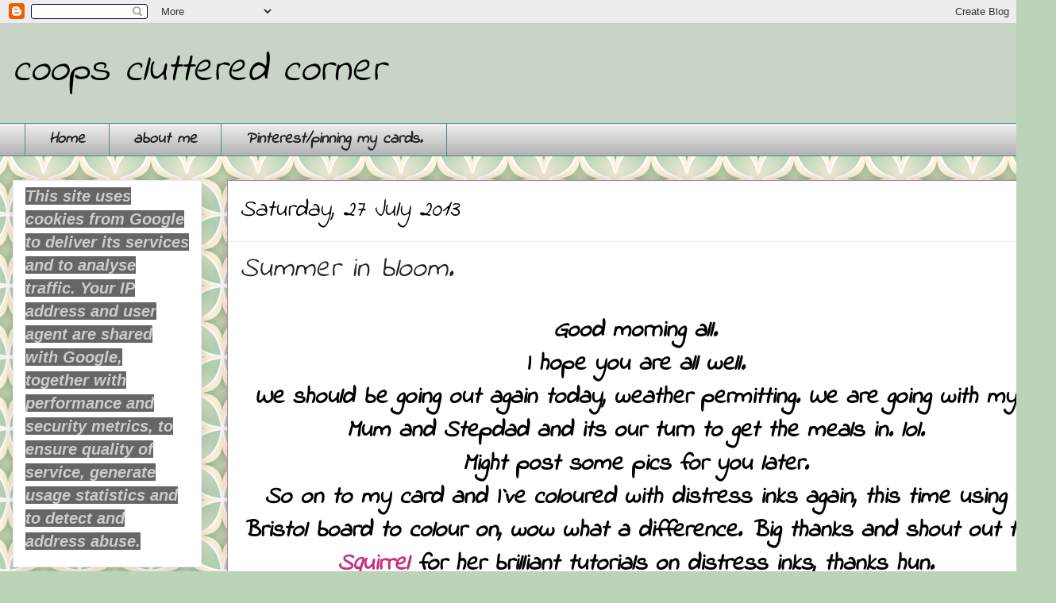

--- FILE ---
content_type: text/html; charset=UTF-8
request_url: https://coopsclutteredcorner.blogspot.com/2013/07/summer-in-bloom.html?showComment=1374928777408
body_size: 26635
content:
<!DOCTYPE html>
<html class='v2' dir='ltr' lang='en-GB'>
<head>
<link href='https://www.blogger.com/static/v1/widgets/335934321-css_bundle_v2.css' rel='stylesheet' type='text/css'/>
<meta content='width=1100' name='viewport'/>
<meta content='text/html; charset=UTF-8' http-equiv='Content-Type'/>
<meta content='blogger' name='generator'/>
<link href='https://coopsclutteredcorner.blogspot.com/favicon.ico' rel='icon' type='image/x-icon'/>
<link href='https://coopsclutteredcorner.blogspot.com/2013/07/summer-in-bloom.html' rel='canonical'/>
<link rel="alternate" type="application/atom+xml" title="coops cluttered corner - Atom" href="https://coopsclutteredcorner.blogspot.com/feeds/posts/default" />
<link rel="alternate" type="application/rss+xml" title="coops cluttered corner - RSS" href="https://coopsclutteredcorner.blogspot.com/feeds/posts/default?alt=rss" />
<link rel="service.post" type="application/atom+xml" title="coops cluttered corner - Atom" href="https://www.blogger.com/feeds/8694822846832712198/posts/default" />

<link rel="alternate" type="application/atom+xml" title="coops cluttered corner - Atom" href="https://coopsclutteredcorner.blogspot.com/feeds/9177813574375440873/comments/default" />
<!--Can't find substitution for tag [blog.ieCssRetrofitLinks]-->
<link href='https://blogger.googleusercontent.com/img/b/R29vZ2xl/AVvXsEj1_q37Q85pZbcJyVYd-lDWIsAPcHEcYCKQHfTmumRe07UU_IixMjqZsmDHx7ZD1gdzwDYaOPBzOTSyd25c9HjXQDG15qIYLCiT08Vwmz3pobeCbVHNMclRRORbLE1WFUFqFn_TTZxCQOU/s1600/P1040841.JPG' rel='image_src'/>
<meta content='https://coopsclutteredcorner.blogspot.com/2013/07/summer-in-bloom.html' property='og:url'/>
<meta content='Summer in bloom.' property='og:title'/>
<meta content=' Good morning all.   I hope you are all well.   We should be going out again today, weather permitting. We are going with my Mum and Stepdad...' property='og:description'/>
<meta content='https://blogger.googleusercontent.com/img/b/R29vZ2xl/AVvXsEj1_q37Q85pZbcJyVYd-lDWIsAPcHEcYCKQHfTmumRe07UU_IixMjqZsmDHx7ZD1gdzwDYaOPBzOTSyd25c9HjXQDG15qIYLCiT08Vwmz3pobeCbVHNMclRRORbLE1WFUFqFn_TTZxCQOU/w1200-h630-p-k-no-nu/P1040841.JPG' property='og:image'/>
<title>coops cluttered corner: Summer in bloom.</title>
<style type='text/css'>@font-face{font-family:'Indie Flower';font-style:normal;font-weight:400;font-display:swap;src:url(//fonts.gstatic.com/s/indieflower/v24/m8JVjfNVeKWVnh3QMuKkFcZVZ0uH99GUDs4k.woff2)format('woff2');unicode-range:U+0100-02BA,U+02BD-02C5,U+02C7-02CC,U+02CE-02D7,U+02DD-02FF,U+0304,U+0308,U+0329,U+1D00-1DBF,U+1E00-1E9F,U+1EF2-1EFF,U+2020,U+20A0-20AB,U+20AD-20C0,U+2113,U+2C60-2C7F,U+A720-A7FF;}@font-face{font-family:'Indie Flower';font-style:normal;font-weight:400;font-display:swap;src:url(//fonts.gstatic.com/s/indieflower/v24/m8JVjfNVeKWVnh3QMuKkFcZVaUuH99GUDg.woff2)format('woff2');unicode-range:U+0000-00FF,U+0131,U+0152-0153,U+02BB-02BC,U+02C6,U+02DA,U+02DC,U+0304,U+0308,U+0329,U+2000-206F,U+20AC,U+2122,U+2191,U+2193,U+2212,U+2215,U+FEFF,U+FFFD;}</style>
<style id='page-skin-1' type='text/css'><!--
/*
-----------------------------------------------
Blogger Template Style
Name:     Awesome Inc.
Designer: Tina Chen
URL:      tinachen.org
----------------------------------------------- */
/* Content
----------------------------------------------- */
body {
font: italic bold 30px Indie Flower;
color: #000000;
background: #BBD4B8 url(//themes.googleusercontent.com/image?id=1f8YtZRyJTjLyWgXjl9fSg6zFPBBxE4L4nevuUO7OzAMyWlXqRBEEZW3cCHBfI-2WsTbq) repeat scroll top center /* Credit: dino4 (http://www.istockphoto.com/file_closeup.php?id=5744556&platform=blogger) */;
}
html body .content-outer {
min-width: 0;
max-width: 100%;
width: 100%;
}
a:link {
text-decoration: none;
color: #c53181;
}
a:visited {
text-decoration: none;
color: #8f4042;
}
a:hover {
text-decoration: underline;
color: #0058cd;
}
.body-fauxcolumn-outer .cap-top {
position: absolute;
z-index: 1;
height: 276px;
width: 100%;
background: transparent none repeat-x scroll top left;
_background-image: none;
}
/* Columns
----------------------------------------------- */
.content-inner {
padding: 0;
}
.header-inner .section {
margin: 0 16px;
}
.tabs-inner .section {
margin: 0 16px;
}
.main-inner {
padding-top: 30px;
}
.main-inner .column-center-inner,
.main-inner .column-left-inner,
.main-inner .column-right-inner {
padding: 0 5px;
}
*+html body .main-inner .column-center-inner {
margin-top: -30px;
}
#layout .main-inner .column-center-inner {
margin-top: 0;
}
/* Header
----------------------------------------------- */
.header-outer {
margin: 0 0 0 0;
background: #c7d4c6 none repeat scroll 0 0;
}
.Header h1 {
font: italic normal 50px Indie Flower;
color: #000000;
text-shadow: 0 0 -1px #000000;
}
.Header h1 a {
color: #000000;
}
.Header .description {
font: italic normal 60px Indie Flower;
color: #222222;
}
.header-inner .Header .titlewrapper,
.header-inner .Header .descriptionwrapper {
padding-left: 0;
padding-right: 0;
margin-bottom: 0;
}
.header-inner .Header .titlewrapper {
padding-top: 22px;
}
/* Tabs
----------------------------------------------- */
.tabs-outer {
overflow: hidden;
position: relative;
background: #ececec url(//www.blogblog.com/1kt/awesomeinc/tabs_gradient_light.png) repeat scroll 0 0;
}
#layout .tabs-outer {
overflow: visible;
}
.tabs-cap-top, .tabs-cap-bottom {
position: absolute;
width: 100%;
border-top: 1px solid #408f8d;
}
.tabs-cap-bottom {
bottom: 0;
}
.tabs-inner .widget li a {
display: inline-block;
margin: 0;
padding: .6em 1.5em;
font: italic bold 20px Indie Flower;
color: #222222;
border-top: 1px solid #408f8d;
border-bottom: 1px solid #408f8d;
border-left: 1px solid #408f8d;
height: 16px;
line-height: 16px;
}
.tabs-inner .widget li:last-child a {
border-right: 1px solid #408f8d;
}
.tabs-inner .widget li.selected a, .tabs-inner .widget li a:hover {
background: #ffffff url(//www.blogblog.com/1kt/awesomeinc/tabs_gradient_light.png) repeat-x scroll 0 -100px;
color: #111111;
}
/* Headings
----------------------------------------------- */
h2 {
font: italic bold 20px Indie Flower;
color: #222222;
}
/* Widgets
----------------------------------------------- */
.main-inner .section {
margin: 0 27px;
padding: 0;
}
.main-inner .column-left-outer,
.main-inner .column-right-outer {
margin-top: 0;
}
#layout .main-inner .column-left-outer,
#layout .main-inner .column-right-outer {
margin-top: 0;
}
.main-inner .column-left-inner,
.main-inner .column-right-inner {
background: rgba(0, 0, 0, 0) none repeat 0 0;
-moz-box-shadow: 0 0 0 rgba(0, 0, 0, .2);
-webkit-box-shadow: 0 0 0 rgba(0, 0, 0, .2);
-goog-ms-box-shadow: 0 0 0 rgba(0, 0, 0, .2);
box-shadow: 0 0 0 rgba(0, 0, 0, .2);
-moz-border-radius: 0;
-webkit-border-radius: 0;
-goog-ms-border-radius: 0;
border-radius: 0;
}
#layout .main-inner .column-left-inner,
#layout .main-inner .column-right-inner {
margin-top: 0;
}
.sidebar .widget {
font: italic bold 20px Indie Flower;
color: #111111;
}
.sidebar .widget a:link {
color: #0058cd;
}
.sidebar .widget a:visited {
color: #4d469c;
}
.sidebar .widget a:hover {
color: #0058cd;
}
.sidebar .widget h2 {
text-shadow: 0 0 -1px #000000;
}
.main-inner .widget {
background-color: #ffffff;
border: 1px solid #ececec;
padding: 0 15px 15px;
margin: 20px -16px;
-moz-box-shadow: 0 0 20px rgba(0, 0, 0, .2);
-webkit-box-shadow: 0 0 20px rgba(0, 0, 0, .2);
-goog-ms-box-shadow: 0 0 20px rgba(0, 0, 0, .2);
box-shadow: 0 0 20px rgba(0, 0, 0, .2);
-moz-border-radius: 0;
-webkit-border-radius: 0;
-goog-ms-border-radius: 0;
border-radius: 0;
}
.main-inner .widget h2 {
margin: 0 -15px;
padding: .6em 15px .5em;
border-bottom: 1px solid rgba(0, 0, 0, 0);
}
.footer-inner .widget h2 {
padding: 0 0 .4em;
border-bottom: 1px solid rgba(0, 0, 0, 0);
}
.main-inner .widget h2 + div, .footer-inner .widget h2 + div {
border-top: 1px solid #ececec;
padding-top: 8px;
}
.main-inner .widget .widget-content {
margin: 0 -15px;
padding: 7px 15px 0;
}
.main-inner .widget ul, .main-inner .widget #ArchiveList ul.flat {
margin: -8px -15px 0;
padding: 0;
list-style: none;
}
.main-inner .widget #ArchiveList {
margin: -8px 0 0;
}
.main-inner .widget ul li, .main-inner .widget #ArchiveList ul.flat li {
padding: .5em 15px;
text-indent: 0;
color: #5a5a5a;
border-top: 1px solid #ececec;
border-bottom: 1px solid rgba(0, 0, 0, 0);
}
.main-inner .widget #ArchiveList ul li {
padding-top: .25em;
padding-bottom: .25em;
}
.main-inner .widget ul li:first-child, .main-inner .widget #ArchiveList ul.flat li:first-child {
border-top: none;
}
.main-inner .widget ul li:last-child, .main-inner .widget #ArchiveList ul.flat li:last-child {
border-bottom: none;
}
.post-body {
position: relative;
}
.main-inner .widget .post-body ul {
padding: 0 2.5em;
margin: .5em 0;
list-style: disc;
}
.main-inner .widget .post-body ul li {
padding: 0.25em 0;
margin-bottom: .25em;
color: #000000;
border: none;
}
.footer-inner .widget ul {
padding: 0;
list-style: none;
}
.widget .zippy {
color: #5a5a5a;
}
/* Posts
----------------------------------------------- */
body .main-inner .Blog {
padding: 0;
margin-bottom: 1em;
background-color: transparent;
border: none;
-moz-box-shadow: 0 0 0 rgba(0, 0, 0, 0);
-webkit-box-shadow: 0 0 0 rgba(0, 0, 0, 0);
-goog-ms-box-shadow: 0 0 0 rgba(0, 0, 0, 0);
box-shadow: 0 0 0 rgba(0, 0, 0, 0);
}
.main-inner .section:last-child .Blog:last-child {
padding: 0;
margin-bottom: 1em;
}
.main-inner .widget h2.date-header {
margin: 0 -15px 1px;
padding: 0 0 0 0;
font: italic normal 30px Indie Flower;
color: #000000;
background: transparent none no-repeat scroll top left;
border-top: 0 solid #aed4aa;
border-bottom: 1px solid rgba(0, 0, 0, 0);
-moz-border-radius-topleft: 0;
-moz-border-radius-topright: 0;
-webkit-border-top-left-radius: 0;
-webkit-border-top-right-radius: 0;
border-top-left-radius: 0;
border-top-right-radius: 0;
position: static;
bottom: 100%;
right: 15px;
text-shadow: 0 0 -1px #000000;
}
.main-inner .widget h2.date-header span {
font: italic normal 30px Indie Flower;
display: block;
padding: .5em 15px;
border-left: 0 solid #aed4aa;
border-right: 0 solid #aed4aa;
}
.date-outer {
position: relative;
margin: 30px 0 20px;
padding: 0 15px;
background-color: #ffffff;
border: 1px solid #c57ba3;
-moz-box-shadow: 0 0 20px rgba(0, 0, 0, .2);
-webkit-box-shadow: 0 0 20px rgba(0, 0, 0, .2);
-goog-ms-box-shadow: 0 0 20px rgba(0, 0, 0, .2);
box-shadow: 0 0 20px rgba(0, 0, 0, .2);
-moz-border-radius: 0;
-webkit-border-radius: 0;
-goog-ms-border-radius: 0;
border-radius: 0;
}
.date-outer:first-child {
margin-top: 0;
}
.date-outer:last-child {
margin-bottom: 20px;
-moz-border-radius-bottomleft: 0;
-moz-border-radius-bottomright: 0;
-webkit-border-bottom-left-radius: 0;
-webkit-border-bottom-right-radius: 0;
-goog-ms-border-bottom-left-radius: 0;
-goog-ms-border-bottom-right-radius: 0;
border-bottom-left-radius: 0;
border-bottom-right-radius: 0;
}
.date-posts {
margin: 0 -15px;
padding: 0 15px;
clear: both;
}
.post-outer, .inline-ad {
border-top: 1px solid #82a2cd;
margin: 0 -15px;
padding: 15px 15px;
}
.post-outer {
padding-bottom: 10px;
}
.post-outer:first-child {
padding-top: 0;
border-top: none;
}
.post-outer:last-child, .inline-ad:last-child {
border-bottom: none;
}
.post-body {
position: relative;
}
.post-body img {
padding: 8px;
background: rgba(0, 0, 0, 0);
border: 1px solid rgba(0, 0, 0, 0);
-moz-box-shadow: 0 0 0 rgba(0, 0, 0, .2);
-webkit-box-shadow: 0 0 0 rgba(0, 0, 0, .2);
box-shadow: 0 0 0 rgba(0, 0, 0, .2);
-moz-border-radius: 0;
-webkit-border-radius: 0;
border-radius: 0;
}
h3.post-title, h4 {
font: italic normal 36px Indie Flower;
color: #222222;
}
h3.post-title a {
font: italic normal 36px Indie Flower;
color: #222222;
}
h3.post-title a:hover {
color: #0058cd;
text-decoration: underline;
}
.post-header {
margin: 0 0 1em;
}
.post-body {
line-height: 1.4;
}
.post-outer h2 {
color: #000000;
}
.post-footer {
margin: 1.5em 0 0;
}
#blog-pager {
padding: 15px;
font-size: 120%;
background-color: #ffffff;
border: 1px solid #ececec;
-moz-box-shadow: 0 0 20px rgba(0, 0, 0, .2);
-webkit-box-shadow: 0 0 20px rgba(0, 0, 0, .2);
-goog-ms-box-shadow: 0 0 20px rgba(0, 0, 0, .2);
box-shadow: 0 0 20px rgba(0, 0, 0, .2);
-moz-border-radius: 0;
-webkit-border-radius: 0;
-goog-ms-border-radius: 0;
border-radius: 0;
-moz-border-radius-topleft: 0;
-moz-border-radius-topright: 0;
-webkit-border-top-left-radius: 0;
-webkit-border-top-right-radius: 0;
-goog-ms-border-top-left-radius: 0;
-goog-ms-border-top-right-radius: 0;
border-top-left-radius: 0;
border-top-right-radius-topright: 0;
margin-top: 1em;
}
.blog-feeds, .post-feeds {
margin: 1em 0;
text-align: center;
color: #222222;
}
.blog-feeds a, .post-feeds a {
color: #0058cd;
}
.blog-feeds a:visited, .post-feeds a:visited {
color: #4d469c;
}
.blog-feeds a:hover, .post-feeds a:hover {
color: #0058cd;
}
.post-outer .comments {
margin-top: 2em;
}
/* Comments
----------------------------------------------- */
.comments .comments-content .icon.blog-author {
background-repeat: no-repeat;
background-image: url([data-uri]);
}
.comments .comments-content .loadmore a {
border-top: 1px solid #408f8d;
border-bottom: 1px solid #408f8d;
}
.comments .continue {
border-top: 2px solid #408f8d;
}
/* Footer
----------------------------------------------- */
.footer-outer {
margin: -20px 0 -1px;
padding: 20px 0 0;
color: #222222;
overflow: hidden;
}
.footer-fauxborder-left {
border-top: 1px solid #ececec;
background: #ffffff none repeat scroll 0 0;
-moz-box-shadow: 0 0 20px rgba(0, 0, 0, .2);
-webkit-box-shadow: 0 0 20px rgba(0, 0, 0, .2);
-goog-ms-box-shadow: 0 0 20px rgba(0, 0, 0, .2);
box-shadow: 0 0 20px rgba(0, 0, 0, .2);
margin: 0 -20px;
}
/* Mobile
----------------------------------------------- */
body.mobile {
background-size: auto;
}
.mobile .body-fauxcolumn-outer {
background: transparent none repeat scroll top left;
}
*+html body.mobile .main-inner .column-center-inner {
margin-top: 0;
}
.mobile .main-inner .widget {
padding: 0 0 15px;
}
.mobile .main-inner .widget h2 + div,
.mobile .footer-inner .widget h2 + div {
border-top: none;
padding-top: 0;
}
.mobile .footer-inner .widget h2 {
padding: 0.5em 0;
border-bottom: none;
}
.mobile .main-inner .widget .widget-content {
margin: 0;
padding: 7px 0 0;
}
.mobile .main-inner .widget ul,
.mobile .main-inner .widget #ArchiveList ul.flat {
margin: 0 -15px 0;
}
.mobile .main-inner .widget h2.date-header {
right: 0;
}
.mobile .date-header span {
padding: 0.4em 0;
}
.mobile .date-outer:first-child {
margin-bottom: 0;
border: 1px solid #c57ba3;
-moz-border-radius-topleft: 0;
-moz-border-radius-topright: 0;
-webkit-border-top-left-radius: 0;
-webkit-border-top-right-radius: 0;
-goog-ms-border-top-left-radius: 0;
-goog-ms-border-top-right-radius: 0;
border-top-left-radius: 0;
border-top-right-radius: 0;
}
.mobile .date-outer {
border-color: #c57ba3;
border-width: 0 1px 1px;
}
.mobile .date-outer:last-child {
margin-bottom: 0;
}
.mobile .main-inner {
padding: 0;
}
.mobile .header-inner .section {
margin: 0;
}
.mobile .post-outer, .mobile .inline-ad {
padding: 5px 0;
}
.mobile .tabs-inner .section {
margin: 0 10px;
}
.mobile .main-inner .widget h2 {
margin: 0;
padding: 0;
}
.mobile .main-inner .widget h2.date-header span {
padding: 0;
}
.mobile .main-inner .widget .widget-content {
margin: 0;
padding: 7px 0 0;
}
.mobile #blog-pager {
border: 1px solid transparent;
background: #ffffff none repeat scroll 0 0;
}
.mobile .main-inner .column-left-inner,
.mobile .main-inner .column-right-inner {
background: rgba(0, 0, 0, 0) none repeat 0 0;
-moz-box-shadow: none;
-webkit-box-shadow: none;
-goog-ms-box-shadow: none;
box-shadow: none;
}
.mobile .date-posts {
margin: 0;
padding: 0;
}
.mobile .footer-fauxborder-left {
margin: 0;
border-top: inherit;
}
.mobile .main-inner .section:last-child .Blog:last-child {
margin-bottom: 0;
}
.mobile-index-contents {
color: #000000;
}
.mobile .mobile-link-button {
background: #c53181 url(//www.blogblog.com/1kt/awesomeinc/tabs_gradient_light.png) repeat scroll 0 0;
}
.mobile-link-button a:link, .mobile-link-button a:visited {
color: #ffffff;
}
.mobile .tabs-inner .PageList .widget-content {
background: transparent;
border-top: 1px solid;
border-color: #408f8d;
color: #222222;
}
.mobile .tabs-inner .PageList .widget-content .pagelist-arrow {
border-left: 1px solid #408f8d;
}

--></style>
<style id='template-skin-1' type='text/css'><!--
body {
min-width: 1330px;
}
.content-outer, .content-fauxcolumn-outer, .region-inner {
min-width: 1330px;
max-width: 1330px;
_width: 1330px;
}
.main-inner .columns {
padding-left: 270px;
padding-right: 0px;
}
.main-inner .fauxcolumn-center-outer {
left: 270px;
right: 0px;
/* IE6 does not respect left and right together */
_width: expression(this.parentNode.offsetWidth -
parseInt("270px") -
parseInt("0px") + 'px');
}
.main-inner .fauxcolumn-left-outer {
width: 270px;
}
.main-inner .fauxcolumn-right-outer {
width: 0px;
}
.main-inner .column-left-outer {
width: 270px;
right: 100%;
margin-left: -270px;
}
.main-inner .column-right-outer {
width: 0px;
margin-right: -0px;
}
#layout {
min-width: 0;
}
#layout .content-outer {
min-width: 0;
width: 800px;
}
#layout .region-inner {
min-width: 0;
width: auto;
}
body#layout div.add_widget {
padding: 8px;
}
body#layout div.add_widget a {
margin-left: 32px;
}
--></style>
<style>
    body {background-image:url(\/\/themes.googleusercontent.com\/image?id=1f8YtZRyJTjLyWgXjl9fSg6zFPBBxE4L4nevuUO7OzAMyWlXqRBEEZW3cCHBfI-2WsTbq);}
    
@media (max-width: 200px) { body {background-image:url(\/\/themes.googleusercontent.com\/image?id=1f8YtZRyJTjLyWgXjl9fSg6zFPBBxE4L4nevuUO7OzAMyWlXqRBEEZW3cCHBfI-2WsTbq&options=w200);}}
@media (max-width: 400px) and (min-width: 201px) { body {background-image:url(\/\/themes.googleusercontent.com\/image?id=1f8YtZRyJTjLyWgXjl9fSg6zFPBBxE4L4nevuUO7OzAMyWlXqRBEEZW3cCHBfI-2WsTbq&options=w400);}}
@media (max-width: 800px) and (min-width: 401px) { body {background-image:url(\/\/themes.googleusercontent.com\/image?id=1f8YtZRyJTjLyWgXjl9fSg6zFPBBxE4L4nevuUO7OzAMyWlXqRBEEZW3cCHBfI-2WsTbq&options=w800);}}
@media (max-width: 1200px) and (min-width: 801px) { body {background-image:url(\/\/themes.googleusercontent.com\/image?id=1f8YtZRyJTjLyWgXjl9fSg6zFPBBxE4L4nevuUO7OzAMyWlXqRBEEZW3cCHBfI-2WsTbq&options=w1200);}}
/* Last tag covers anything over one higher than the previous max-size cap. */
@media (min-width: 1201px) { body {background-image:url(\/\/themes.googleusercontent.com\/image?id=1f8YtZRyJTjLyWgXjl9fSg6zFPBBxE4L4nevuUO7OzAMyWlXqRBEEZW3cCHBfI-2WsTbq&options=w1600);}}
  </style>
<link href='https://www.blogger.com/dyn-css/authorization.css?targetBlogID=8694822846832712198&amp;zx=1a1fec45-4a87-486f-8470-f3c120a37938' media='none' onload='if(media!=&#39;all&#39;)media=&#39;all&#39;' rel='stylesheet'/><noscript><link href='https://www.blogger.com/dyn-css/authorization.css?targetBlogID=8694822846832712198&amp;zx=1a1fec45-4a87-486f-8470-f3c120a37938' rel='stylesheet'/></noscript>
<meta name='google-adsense-platform-account' content='ca-host-pub-1556223355139109'/>
<meta name='google-adsense-platform-domain' content='blogspot.com'/>

</head>
<body class='loading variant-light'>
<div class='navbar section' id='navbar' name='Navbar'><div class='widget Navbar' data-version='1' id='Navbar1'><script type="text/javascript">
    function setAttributeOnload(object, attribute, val) {
      if(window.addEventListener) {
        window.addEventListener('load',
          function(){ object[attribute] = val; }, false);
      } else {
        window.attachEvent('onload', function(){ object[attribute] = val; });
      }
    }
  </script>
<div id="navbar-iframe-container"></div>
<script type="text/javascript" src="https://apis.google.com/js/platform.js"></script>
<script type="text/javascript">
      gapi.load("gapi.iframes:gapi.iframes.style.bubble", function() {
        if (gapi.iframes && gapi.iframes.getContext) {
          gapi.iframes.getContext().openChild({
              url: 'https://www.blogger.com/navbar/8694822846832712198?po\x3d9177813574375440873\x26origin\x3dhttps://coopsclutteredcorner.blogspot.com',
              where: document.getElementById("navbar-iframe-container"),
              id: "navbar-iframe"
          });
        }
      });
    </script><script type="text/javascript">
(function() {
var script = document.createElement('script');
script.type = 'text/javascript';
script.src = '//pagead2.googlesyndication.com/pagead/js/google_top_exp.js';
var head = document.getElementsByTagName('head')[0];
if (head) {
head.appendChild(script);
}})();
</script>
</div></div>
<div class='body-fauxcolumns'>
<div class='fauxcolumn-outer body-fauxcolumn-outer'>
<div class='cap-top'>
<div class='cap-left'></div>
<div class='cap-right'></div>
</div>
<div class='fauxborder-left'>
<div class='fauxborder-right'></div>
<div class='fauxcolumn-inner'>
</div>
</div>
<div class='cap-bottom'>
<div class='cap-left'></div>
<div class='cap-right'></div>
</div>
</div>
</div>
<div class='content'>
<div class='content-fauxcolumns'>
<div class='fauxcolumn-outer content-fauxcolumn-outer'>
<div class='cap-top'>
<div class='cap-left'></div>
<div class='cap-right'></div>
</div>
<div class='fauxborder-left'>
<div class='fauxborder-right'></div>
<div class='fauxcolumn-inner'>
</div>
</div>
<div class='cap-bottom'>
<div class='cap-left'></div>
<div class='cap-right'></div>
</div>
</div>
</div>
<div class='content-outer'>
<div class='content-cap-top cap-top'>
<div class='cap-left'></div>
<div class='cap-right'></div>
</div>
<div class='fauxborder-left content-fauxborder-left'>
<div class='fauxborder-right content-fauxborder-right'></div>
<div class='content-inner'>
<header>
<div class='header-outer'>
<div class='header-cap-top cap-top'>
<div class='cap-left'></div>
<div class='cap-right'></div>
</div>
<div class='fauxborder-left header-fauxborder-left'>
<div class='fauxborder-right header-fauxborder-right'></div>
<div class='region-inner header-inner'>
<div class='header section' id='header' name='Header'><div class='widget Header' data-version='1' id='Header1'>
<div id='header-inner'>
<div class='titlewrapper'>
<h1 class='title'>
<a href='https://coopsclutteredcorner.blogspot.com/'>
coops cluttered corner
</a>
</h1>
</div>
<div class='descriptionwrapper'>
<p class='description'><span>
</span></p>
</div>
</div>
</div></div>
</div>
</div>
<div class='header-cap-bottom cap-bottom'>
<div class='cap-left'></div>
<div class='cap-right'></div>
</div>
</div>
</header>
<div class='tabs-outer'>
<div class='tabs-cap-top cap-top'>
<div class='cap-left'></div>
<div class='cap-right'></div>
</div>
<div class='fauxborder-left tabs-fauxborder-left'>
<div class='fauxborder-right tabs-fauxborder-right'></div>
<div class='region-inner tabs-inner'>
<div class='tabs section' id='crosscol' name='Cross-column'><div class='widget PageList' data-version='1' id='PageList1'>
<h2>my pages</h2>
<div class='widget-content'>
<ul>
<li>
<a href='https://coopsclutteredcorner.blogspot.com/'>Home</a>
</li>
<li>
<a href='https://coopsclutteredcorner.blogspot.com/p/about-me.html'>about me</a>
</li>
<li>
<a href='https://coopsclutteredcorner.blogspot.com/p/pinterest.html'>Pinterest/pinning my cards.</a>
</li>
</ul>
<div class='clear'></div>
</div>
</div></div>
<div class='tabs no-items section' id='crosscol-overflow' name='Cross-Column 2'></div>
</div>
</div>
<div class='tabs-cap-bottom cap-bottom'>
<div class='cap-left'></div>
<div class='cap-right'></div>
</div>
</div>
<div class='main-outer'>
<div class='main-cap-top cap-top'>
<div class='cap-left'></div>
<div class='cap-right'></div>
</div>
<div class='fauxborder-left main-fauxborder-left'>
<div class='fauxborder-right main-fauxborder-right'></div>
<div class='region-inner main-inner'>
<div class='columns fauxcolumns'>
<div class='fauxcolumn-outer fauxcolumn-center-outer'>
<div class='cap-top'>
<div class='cap-left'></div>
<div class='cap-right'></div>
</div>
<div class='fauxborder-left'>
<div class='fauxborder-right'></div>
<div class='fauxcolumn-inner'>
</div>
</div>
<div class='cap-bottom'>
<div class='cap-left'></div>
<div class='cap-right'></div>
</div>
</div>
<div class='fauxcolumn-outer fauxcolumn-left-outer'>
<div class='cap-top'>
<div class='cap-left'></div>
<div class='cap-right'></div>
</div>
<div class='fauxborder-left'>
<div class='fauxborder-right'></div>
<div class='fauxcolumn-inner'>
</div>
</div>
<div class='cap-bottom'>
<div class='cap-left'></div>
<div class='cap-right'></div>
</div>
</div>
<div class='fauxcolumn-outer fauxcolumn-right-outer'>
<div class='cap-top'>
<div class='cap-left'></div>
<div class='cap-right'></div>
</div>
<div class='fauxborder-left'>
<div class='fauxborder-right'></div>
<div class='fauxcolumn-inner'>
</div>
</div>
<div class='cap-bottom'>
<div class='cap-left'></div>
<div class='cap-right'></div>
</div>
</div>
<!-- corrects IE6 width calculation -->
<div class='columns-inner'>
<div class='column-center-outer'>
<div class='column-center-inner'>
<div class='main section' id='main' name='Main'><div class='widget Blog' data-version='1' id='Blog1'>
<div class='blog-posts hfeed'>

          <div class="date-outer">
        
<h2 class='date-header'><span>Saturday, 27 July 2013</span></h2>

          <div class="date-posts">
        
<div class='post-outer'>
<div class='post hentry uncustomized-post-template' itemprop='blogPost' itemscope='itemscope' itemtype='http://schema.org/BlogPosting'>
<meta content='https://blogger.googleusercontent.com/img/b/R29vZ2xl/AVvXsEj1_q37Q85pZbcJyVYd-lDWIsAPcHEcYCKQHfTmumRe07UU_IixMjqZsmDHx7ZD1gdzwDYaOPBzOTSyd25c9HjXQDG15qIYLCiT08Vwmz3pobeCbVHNMclRRORbLE1WFUFqFn_TTZxCQOU/s1600/P1040841.JPG' itemprop='image_url'/>
<meta content='8694822846832712198' itemprop='blogId'/>
<meta content='9177813574375440873' itemprop='postId'/>
<a name='9177813574375440873'></a>
<h3 class='post-title entry-title' itemprop='name'>
Summer in bloom.
</h3>
<div class='post-header'>
<div class='post-header-line-1'></div>
</div>
<div class='post-body entry-content' id='post-body-9177813574375440873' itemprop='description articleBody'>
<div align="center">
Good morning all.</div>
<div align="center">
I hope you are all well.</div>
<div align="center">
We should be going out again today, weather permitting. We are&nbsp;going with my Mum and Stepdad and its our turn to get the meals in. lol.</div>
<div align="center">
Might post some pics for you later.</div>
<div align="center">
So on to my card and I`ve coloured with distress inks again, this time using Bristol board to colour on, wow what a difference. Big thanks and shout out to <a href="http://squirrel10.blogspot.com/">Squirrel </a>for her brilliant tutorials on distress inks, thanks hun.</div>
<div align="center">
I am quite happy how it turned out but wish&nbsp;I had done her hat ribbon a different colour.</div>
<div align="center">
I am entering my card into the following challenges:</div>
<div align="center">
1.<a href="http://c2cu.blogspot.com/">Crafts Too Challenge</a> - Twist 2 Choose your era with 3 or more layers (1900`s)</div>
<div align="center">
2.<a href="http://oldiebutagoodiechallenge.blogspot.com/">Oldie but&nbsp; a goodie challenge</a> - Best dressed (all my dies are over 6 months old, as are the inks and paint)</div>
<div align="center">
3<a href="http://papertakeweekly.blogspot.com/">.Papertake Weekly Challenge</a> - Die-ing for a punch.</div>
<div align="center">
4.<span id="goog_189692492"></span><a href="http://craftycreationschallenges.blogspot.com/">Crafty Creations Challenge</a> <span id="goog_189692493"></span>- Challenge 232 - Summer</div>
<div align="center">
5.<a href="http://deliciousdoodleschallenge.blogspot.com/">Delicious Doodles Challenge</a> - Challenge 46 - Summertime</div>
<div align="center">
&nbsp;</div>
<div class="separator" style="clear: both; text-align: center;">
<a href="https://blogger.googleusercontent.com/img/b/R29vZ2xl/AVvXsEj1_q37Q85pZbcJyVYd-lDWIsAPcHEcYCKQHfTmumRe07UU_IixMjqZsmDHx7ZD1gdzwDYaOPBzOTSyd25c9HjXQDG15qIYLCiT08Vwmz3pobeCbVHNMclRRORbLE1WFUFqFn_TTZxCQOU/s1600/P1040841.JPG" imageanchor="1" style="margin-left: 1em; margin-right: 1em;"><img border="0" src="https://blogger.googleusercontent.com/img/b/R29vZ2xl/AVvXsEj1_q37Q85pZbcJyVYd-lDWIsAPcHEcYCKQHfTmumRe07UU_IixMjqZsmDHx7ZD1gdzwDYaOPBzOTSyd25c9HjXQDG15qIYLCiT08Vwmz3pobeCbVHNMclRRORbLE1WFUFqFn_TTZxCQOU/s1600/P1040841.JPG" /></a></div>
<div class="separator" style="clear: both; text-align: center;">
Products used are:</div>
<div class="separator" style="clear: both; text-align: center;">
Ivory pearl card</div>
<div class="separator" style="clear: both; text-align: center;">
Free Melissa Francis papers from mag</div>
<div class="separator" style="clear: both; text-align: center;">
Mix of flowers</div>
<div class="separator" style="clear: both; text-align: center;">
White paint</div>
<div class="separator" style="clear: both; text-align: center;">
Lace</div>
<div class="separator" style="clear: both; text-align: center;">
Cheery lynn mini flourish die</div>
<div class="separator" style="clear: both; text-align: center;">
Joycraft corner die</div>
<div class="separator" style="clear: both; text-align: center;">
Spellbinders floral oval die</div>
<div class="separator" style="clear: both; text-align: center;">
Pearls</div>
<div class="separator" style="clear: both; text-align: center;">
Butterfly I have made myself from air dry clay and I used an embossing folder to create the pattern</div>
<div class="separator" style="clear: both; text-align: center;">
Distress inks</div>
<div class="separator" style="clear: both; text-align: center;">
Stampendous cling stamp - garden gal</div>
<div class="separator" style="clear: both; text-align: center;">
&nbsp;</div>
<div class="separator" style="clear: both; text-align: center;">
<a href="https://blogger.googleusercontent.com/img/b/R29vZ2xl/AVvXsEhRWTAnItk3dKk1gzYwTwmpCcDx1J-2QFS4CfP5C9tJkuuL66rjtcTU-Qt6gwuEbOSjrZUqenENHWDwqS2Fkkl3BH09DPVcbYHOsJABhkuoKE0HAJ5r3IGDY6WU5cG3Eqj7HsR2uphMfwU/s1600/P1040847.JPG" imageanchor="1" style="margin-left: 1em; margin-right: 1em;"><img border="0" src="https://blogger.googleusercontent.com/img/b/R29vZ2xl/AVvXsEhRWTAnItk3dKk1gzYwTwmpCcDx1J-2QFS4CfP5C9tJkuuL66rjtcTU-Qt6gwuEbOSjrZUqenENHWDwqS2Fkkl3BH09DPVcbYHOsJABhkuoKE0HAJ5r3IGDY6WU5cG3Eqj7HsR2uphMfwU/s1600/P1040847.JPG" /></a></div>
<div class="separator" style="clear: both; text-align: center;">
Distress inks used are:</div>
<div class="separator" style="clear: both; text-align: center;">
Tattered rose,victorian velvet</div>
<div class="separator" style="clear: both; text-align: center;">
Old paper, antique linen</div>
<div class="separator" style="clear: both; text-align: center;">
Spun sugar,worn lipstick,fired brick,aged mahogany</div>
<div class="separator" style="clear: both; text-align: center;">
Milled lavender, dusty concorde, chipped sapphire</div>
<div class="separator" style="clear: both; text-align: center;">
Tumbled glass, broken china</div>
<div class="separator" style="clear: both; text-align: center;">
Frayed burlap</div>
<div class="separator" style="clear: both; text-align: center;">
mmmmmm and a green one.lol</div>
<br />
<div class="separator" style="clear: both; text-align: center;">
<a href="https://blogger.googleusercontent.com/img/b/R29vZ2xl/AVvXsEiwslwA_o_pZGXCOxyrlk7KHnGahipvHrexG3_VEFlJz2d6P2s2VX1zPBeYSubj4uhpYIxxsNk89mUwvd8rTHubuOYAH8hooVkszja9Ct9aQ2xEmgQ5ghxCyBmQVH4R3cf3ja10vaTAbZY/s1600/P1040872.JPG" imageanchor="1" style="margin-left: 1em; margin-right: 1em;"><img border="0" src="https://blogger.googleusercontent.com/img/b/R29vZ2xl/AVvXsEiwslwA_o_pZGXCOxyrlk7KHnGahipvHrexG3_VEFlJz2d6P2s2VX1zPBeYSubj4uhpYIxxsNk89mUwvd8rTHubuOYAH8hooVkszja9Ct9aQ2xEmgQ5ghxCyBmQVH4R3cf3ja10vaTAbZY/s1600/P1040872.JPG" /></a></div>
<div class="separator" style="clear: both; text-align: center;">
And a sideways view.</div>
<div class="separator" style="clear: both; text-align: center;">
Thanks so much for popping by, means a lot :D</div>
<div class="separator" style="clear: both; text-align: center;">
Hugs Nic.xxx</div>
<div align="center">
&#65279;</div>
<div style='clear: both;'></div>
</div>
<div class='post-footer'>
<div class='post-footer-line post-footer-line-1'>
<span class='post-author vcard'>
Posted by
<span class='fn' itemprop='author' itemscope='itemscope' itemtype='http://schema.org/Person'>
<meta content='https://www.blogger.com/profile/13523181306604709070' itemprop='url'/>
<a class='g-profile' href='https://www.blogger.com/profile/13523181306604709070' rel='author' title='author profile'>
<span itemprop='name'>coops</span>
</a>
</span>
</span>
<span class='post-timestamp'>
at
<meta content='https://coopsclutteredcorner.blogspot.com/2013/07/summer-in-bloom.html' itemprop='url'/>
<a class='timestamp-link' href='https://coopsclutteredcorner.blogspot.com/2013/07/summer-in-bloom.html' rel='bookmark' title='permanent link'><abbr class='published' itemprop='datePublished' title='2013-07-27T08:30:00+01:00'>08:30</abbr></a>
</span>
<span class='post-comment-link'>
</span>
<span class='post-icons'>
<span class='item-control blog-admin pid-1047902062'>
<a href='https://www.blogger.com/post-edit.g?blogID=8694822846832712198&postID=9177813574375440873&from=pencil' title='Edit Post'>
<img alt='' class='icon-action' height='18' src='https://resources.blogblog.com/img/icon18_edit_allbkg.gif' width='18'/>
</a>
</span>
</span>
<div class='post-share-buttons goog-inline-block'>
<a class='goog-inline-block share-button sb-email' href='https://www.blogger.com/share-post.g?blogID=8694822846832712198&postID=9177813574375440873&target=email' target='_blank' title='Email This'><span class='share-button-link-text'>Email This</span></a><a class='goog-inline-block share-button sb-blog' href='https://www.blogger.com/share-post.g?blogID=8694822846832712198&postID=9177813574375440873&target=blog' onclick='window.open(this.href, "_blank", "height=270,width=475"); return false;' target='_blank' title='BlogThis!'><span class='share-button-link-text'>BlogThis!</span></a><a class='goog-inline-block share-button sb-twitter' href='https://www.blogger.com/share-post.g?blogID=8694822846832712198&postID=9177813574375440873&target=twitter' target='_blank' title='Share to X'><span class='share-button-link-text'>Share to X</span></a><a class='goog-inline-block share-button sb-facebook' href='https://www.blogger.com/share-post.g?blogID=8694822846832712198&postID=9177813574375440873&target=facebook' onclick='window.open(this.href, "_blank", "height=430,width=640"); return false;' target='_blank' title='Share to Facebook'><span class='share-button-link-text'>Share to Facebook</span></a><a class='goog-inline-block share-button sb-pinterest' href='https://www.blogger.com/share-post.g?blogID=8694822846832712198&postID=9177813574375440873&target=pinterest' target='_blank' title='Share to Pinterest'><span class='share-button-link-text'>Share to Pinterest</span></a>
</div>
</div>
<div class='post-footer-line post-footer-line-2'>
<span class='post-labels'>
</span>
</div>
<div class='post-footer-line post-footer-line-3'>
<span class='post-location'>
</span>
</div>
</div>
</div>
<div class='comments' id='comments'>
<a name='comments'></a>
<h4>47 comments:</h4>
<div id='Blog1_comments-block-wrapper'>
<dl class='avatar-comment-indent' id='comments-block'>
<dt class='comment-author ' id='c3807037574991545794'>
<a name='c3807037574991545794'></a>
<div class="avatar-image-container vcard"><span dir="ltr"><a href="https://www.blogger.com/profile/08254162980779192765" target="" rel="nofollow" onclick="" class="avatar-hovercard" id="av-3807037574991545794-08254162980779192765"><img src="https://resources.blogblog.com/img/blank.gif" width="35" height="35" class="delayLoad" style="display: none;" longdesc="//blogger.googleusercontent.com/img/b/R29vZ2xl/AVvXsEgsIAZ_sw_Dr9fySHa1z9k6LHvU7_w9wkuMs-kepqWJ3lc2J4L3924SPuo_V_cN-mlhv-uP90L92uJJLBMfN8vI4Erc254EA3uy4webePYPhbBiRXk2amTzRGoemRx9OA/s45-c/ME+AT+ELVO+%2707.JPG" alt="" title="Jackie">

<noscript><img src="//blogger.googleusercontent.com/img/b/R29vZ2xl/AVvXsEgsIAZ_sw_Dr9fySHa1z9k6LHvU7_w9wkuMs-kepqWJ3lc2J4L3924SPuo_V_cN-mlhv-uP90L92uJJLBMfN8vI4Erc254EA3uy4webePYPhbBiRXk2amTzRGoemRx9OA/s45-c/ME+AT+ELVO+%2707.JPG" width="35" height="35" class="photo" alt=""></noscript></a></span></div>
<a href='https://www.blogger.com/profile/08254162980779192765' rel='nofollow'>Jackie</a>
said...
</dt>
<dd class='comment-body' id='Blog1_cmt-3807037574991545794'>
<p>
What a gorgeous image and card, and lovely colouring as always :o)<br />Jackie xx
</p>
</dd>
<dd class='comment-footer'>
<span class='comment-timestamp'>
<a href='https://coopsclutteredcorner.blogspot.com/2013/07/summer-in-bloom.html?showComment=1374910539481#c3807037574991545794' title='comment permalink'>
27 July 2013 at 08:35
</a>
<span class='item-control blog-admin pid-9599517'>
<a class='comment-delete' href='https://www.blogger.com/comment/delete/8694822846832712198/3807037574991545794' title='Delete Comment'>
<img src='https://resources.blogblog.com/img/icon_delete13.gif'/>
</a>
</span>
</span>
</dd>
<dt class='comment-author ' id='c9142615979197069717'>
<a name='c9142615979197069717'></a>
<div class="avatar-image-container vcard"><span dir="ltr"><a href="https://www.blogger.com/profile/12007735656728321993" target="" rel="nofollow" onclick="" class="avatar-hovercard" id="av-9142615979197069717-12007735656728321993"><img src="https://resources.blogblog.com/img/blank.gif" width="35" height="35" class="delayLoad" style="display: none;" longdesc="//2.bp.blogspot.com/-Fb2B674q4Rk/ZhptKK5ROgI/AAAAAAAAn9I/uf5vkWKLWYohVnCx3Yw4euFj_FcbbOvdACK4BGAYYCw/s35/Stockholm%252520062.jpg" alt="" title="Martina">

<noscript><img src="//2.bp.blogspot.com/-Fb2B674q4Rk/ZhptKK5ROgI/AAAAAAAAn9I/uf5vkWKLWYohVnCx3Yw4euFj_FcbbOvdACK4BGAYYCw/s35/Stockholm%252520062.jpg" width="35" height="35" class="photo" alt=""></noscript></a></span></div>
<a href='https://www.blogger.com/profile/12007735656728321993' rel='nofollow'>Martina</a>
said...
</dt>
<dd class='comment-body' id='Blog1_cmt-9142615979197069717'>
<p>
Again such an awsome card!! Love it!!<br />Martina<br />
</p>
</dd>
<dd class='comment-footer'>
<span class='comment-timestamp'>
<a href='https://coopsclutteredcorner.blogspot.com/2013/07/summer-in-bloom.html?showComment=1374911610409#c9142615979197069717' title='comment permalink'>
27 July 2013 at 08:53
</a>
<span class='item-control blog-admin pid-1520053456'>
<a class='comment-delete' href='https://www.blogger.com/comment/delete/8694822846832712198/9142615979197069717' title='Delete Comment'>
<img src='https://resources.blogblog.com/img/icon_delete13.gif'/>
</a>
</span>
</span>
</dd>
<dt class='comment-author ' id='c1739436108111026543'>
<a name='c1739436108111026543'></a>
<div class="avatar-image-container vcard"><span dir="ltr"><a href="https://www.blogger.com/profile/06254846947721621044" target="" rel="nofollow" onclick="" class="avatar-hovercard" id="av-1739436108111026543-06254846947721621044"><img src="https://resources.blogblog.com/img/blank.gif" width="35" height="35" class="delayLoad" style="display: none;" longdesc="//blogger.googleusercontent.com/img/b/R29vZ2xl/AVvXsEhag1v1glPMDYOtXTUmuYthfgIyIZ10N3OGPVHRZD2VWt7oX3u80ljnCIYLfA4-mCVeRWXHvi4VDqdLpQ0cTf11AO3gWeXP4vTOpt78lvLjh9hNmCUkjmbJbeLc502RBk8/s45-c/*" alt="" title="Sarah">

<noscript><img src="//blogger.googleusercontent.com/img/b/R29vZ2xl/AVvXsEhag1v1glPMDYOtXTUmuYthfgIyIZ10N3OGPVHRZD2VWt7oX3u80ljnCIYLfA4-mCVeRWXHvi4VDqdLpQ0cTf11AO3gWeXP4vTOpt78lvLjh9hNmCUkjmbJbeLc502RBk8/s45-c/*" width="35" height="35" class="photo" alt=""></noscript></a></span></div>
<a href='https://www.blogger.com/profile/06254846947721621044' rel='nofollow'>Sarah</a>
said...
</dt>
<dd class='comment-body' id='Blog1_cmt-1739436108111026543'>
<p>
Absolutely gorgeous Coops! Hope you have a fab day out x
</p>
</dd>
<dd class='comment-footer'>
<span class='comment-timestamp'>
<a href='https://coopsclutteredcorner.blogspot.com/2013/07/summer-in-bloom.html?showComment=1374911790085#c1739436108111026543' title='comment permalink'>
27 July 2013 at 08:56
</a>
<span class='item-control blog-admin pid-625137654'>
<a class='comment-delete' href='https://www.blogger.com/comment/delete/8694822846832712198/1739436108111026543' title='Delete Comment'>
<img src='https://resources.blogblog.com/img/icon_delete13.gif'/>
</a>
</span>
</span>
</dd>
<dt class='comment-author ' id='c6071350267968074957'>
<a name='c6071350267968074957'></a>
<div class="avatar-image-container vcard"><span dir="ltr"><a href="https://www.blogger.com/profile/07497825779261034331" target="" rel="nofollow" onclick="" class="avatar-hovercard" id="av-6071350267968074957-07497825779261034331"><img src="https://resources.blogblog.com/img/blank.gif" width="35" height="35" class="delayLoad" style="display: none;" longdesc="//blogger.googleusercontent.com/img/b/R29vZ2xl/AVvXsEiXW_Yw8UaqFeaVPTKi8VqROOpTlwBpKgaO8ZTynKwoU4_th9ag4SiRiiHC7lGDa18zZEM9g7WcNT_YUf8JXthaIhOOgHfAcQHoii4xnjLZmpzwk9RlNne52pxLrwaipg/s45-c/s15.jpg" alt="" title="tilly">

<noscript><img src="//blogger.googleusercontent.com/img/b/R29vZ2xl/AVvXsEiXW_Yw8UaqFeaVPTKi8VqROOpTlwBpKgaO8ZTynKwoU4_th9ag4SiRiiHC7lGDa18zZEM9g7WcNT_YUf8JXthaIhOOgHfAcQHoii4xnjLZmpzwk9RlNne52pxLrwaipg/s45-c/s15.jpg" width="35" height="35" class="photo" alt=""></noscript></a></span></div>
<a href='https://www.blogger.com/profile/07497825779261034331' rel='nofollow'>tilly</a>
said...
</dt>
<dd class='comment-body' id='Blog1_cmt-6071350267968074957'>
<p>
wow, your colouring is fantastic,I love the little butterly to have a good day out<br />Tilly
</p>
</dd>
<dd class='comment-footer'>
<span class='comment-timestamp'>
<a href='https://coopsclutteredcorner.blogspot.com/2013/07/summer-in-bloom.html?showComment=1374912647154#c6071350267968074957' title='comment permalink'>
27 July 2013 at 09:10
</a>
<span class='item-control blog-admin pid-1473952753'>
<a class='comment-delete' href='https://www.blogger.com/comment/delete/8694822846832712198/6071350267968074957' title='Delete Comment'>
<img src='https://resources.blogblog.com/img/icon_delete13.gif'/>
</a>
</span>
</span>
</dd>
<dt class='comment-author ' id='c5421513266145059922'>
<a name='c5421513266145059922'></a>
<div class="avatar-image-container vcard"><span dir="ltr"><a href="https://www.blogger.com/profile/13283165339283990257" target="" rel="nofollow" onclick="" class="avatar-hovercard" id="av-5421513266145059922-13283165339283990257"><img src="https://resources.blogblog.com/img/blank.gif" width="35" height="35" class="delayLoad" style="display: none;" longdesc="//blogger.googleusercontent.com/img/b/R29vZ2xl/AVvXsEjX6RffLFtyaTndfNS-CkrwjFV2Iv8RGAzo2zmHlJfbM_WsSHcSA-7IT8w6bvLYx0jlo4ezuQxAgjzmIKr0p4IJcCQO0O-zFJyvtidOD-wIj3lpZTES7RN5Gwb9S3TYEA/s45-c/panda-icon.jpg" alt="" title="Amanda">

<noscript><img src="//blogger.googleusercontent.com/img/b/R29vZ2xl/AVvXsEjX6RffLFtyaTndfNS-CkrwjFV2Iv8RGAzo2zmHlJfbM_WsSHcSA-7IT8w6bvLYx0jlo4ezuQxAgjzmIKr0p4IJcCQO0O-zFJyvtidOD-wIj3lpZTES7RN5Gwb9S3TYEA/s45-c/panda-icon.jpg" width="35" height="35" class="photo" alt=""></noscript></a></span></div>
<a href='https://www.blogger.com/profile/13283165339283990257' rel='nofollow'>Amanda</a>
said...
</dt>
<dd class='comment-body' id='Blog1_cmt-5421513266145059922'>
<p>
Beautifully coloured Nic, such depth and movement. I like the ribbon as it adds another dimension to the colours. Hugs, Amanda x
</p>
</dd>
<dd class='comment-footer'>
<span class='comment-timestamp'>
<a href='https://coopsclutteredcorner.blogspot.com/2013/07/summer-in-bloom.html?showComment=1374912929363#c5421513266145059922' title='comment permalink'>
27 July 2013 at 09:15
</a>
<span class='item-control blog-admin pid-41658162'>
<a class='comment-delete' href='https://www.blogger.com/comment/delete/8694822846832712198/5421513266145059922' title='Delete Comment'>
<img src='https://resources.blogblog.com/img/icon_delete13.gif'/>
</a>
</span>
</span>
</dd>
<dt class='comment-author ' id='c8225568269209806178'>
<a name='c8225568269209806178'></a>
<div class="avatar-image-container vcard"><span dir="ltr"><a href="https://www.blogger.com/profile/00659062412902775023" target="" rel="nofollow" onclick="" class="avatar-hovercard" id="av-8225568269209806178-00659062412902775023"><img src="https://resources.blogblog.com/img/blank.gif" width="35" height="35" class="delayLoad" style="display: none;" longdesc="//blogger.googleusercontent.com/img/b/R29vZ2xl/AVvXsEi79UU2DHPomcoCb2_KMBsp-dF2E1w2RS7CJEab92oWtqMgfm2FTMt0TT6VlEvy0kPhDnDtdPDVbAtMVpGJ7XbMpigqrPMTm7oSPxhjrAh_7GqhCYiLf1d5Vyy4p0RedA/s45-c/IMG_3384.jpeg" alt="" title="Curly">

<noscript><img src="//blogger.googleusercontent.com/img/b/R29vZ2xl/AVvXsEi79UU2DHPomcoCb2_KMBsp-dF2E1w2RS7CJEab92oWtqMgfm2FTMt0TT6VlEvy0kPhDnDtdPDVbAtMVpGJ7XbMpigqrPMTm7oSPxhjrAh_7GqhCYiLf1d5Vyy4p0RedA/s45-c/IMG_3384.jpeg" width="35" height="35" class="photo" alt=""></noscript></a></span></div>
<a href='https://www.blogger.com/profile/00659062412902775023' rel='nofollow'>Curly</a>
said...
</dt>
<dd class='comment-body' id='Blog1_cmt-8225568269209806178'>
<p>
Wow how many times can you say gorgeous in one comment, outstanding colouring and all of those gorgeous embellies make this one exceptional card ,<br />Have a good weekend <br />hugs Bridget :) x
</p>
</dd>
<dd class='comment-footer'>
<span class='comment-timestamp'>
<a href='https://coopsclutteredcorner.blogspot.com/2013/07/summer-in-bloom.html?showComment=1374914106550#c8225568269209806178' title='comment permalink'>
27 July 2013 at 09:35
</a>
<span class='item-control blog-admin pid-1221149818'>
<a class='comment-delete' href='https://www.blogger.com/comment/delete/8694822846832712198/8225568269209806178' title='Delete Comment'>
<img src='https://resources.blogblog.com/img/icon_delete13.gif'/>
</a>
</span>
</span>
</dd>
<dt class='comment-author ' id='c6455539945931901977'>
<a name='c6455539945931901977'></a>
<div class="avatar-image-container vcard"><span dir="ltr"><a href="https://www.blogger.com/profile/16434487376876963497" target="" rel="nofollow" onclick="" class="avatar-hovercard" id="av-6455539945931901977-16434487376876963497"><img src="https://resources.blogblog.com/img/blank.gif" width="35" height="35" class="delayLoad" style="display: none;" longdesc="//blogger.googleusercontent.com/img/b/R29vZ2xl/AVvXsEhUWYoH7GEajYBDmxBp-Yp9izRPPm-3utddw9SkHhkatHxdJsiiT2G4cr0wSYjLnI_Kn9gy9FeQjd0GIIw9B08ojYs7FFUTXawMptzbMu0Zh7H6o1BqEgiVYdSnc1vskZc/s45-c/*" alt="" title="Squirrel x">

<noscript><img src="//blogger.googleusercontent.com/img/b/R29vZ2xl/AVvXsEhUWYoH7GEajYBDmxBp-Yp9izRPPm-3utddw9SkHhkatHxdJsiiT2G4cr0wSYjLnI_Kn9gy9FeQjd0GIIw9B08ojYs7FFUTXawMptzbMu0Zh7H6o1BqEgiVYdSnc1vskZc/s45-c/*" width="35" height="35" class="photo" alt=""></noscript></a></span></div>
<a href='https://www.blogger.com/profile/16434487376876963497' rel='nofollow'>Squirrel x</a>
said...
</dt>
<dd class='comment-body' id='Blog1_cmt-6455539945931901977'>
<p>
Whoooo she is fab hun! Glad the BB worked for you. I like her ribbon that colour! Xx
</p>
</dd>
<dd class='comment-footer'>
<span class='comment-timestamp'>
<a href='https://coopsclutteredcorner.blogspot.com/2013/07/summer-in-bloom.html?showComment=1374915666482#c6455539945931901977' title='comment permalink'>
27 July 2013 at 10:01
</a>
<span class='item-control blog-admin pid-1938399841'>
<a class='comment-delete' href='https://www.blogger.com/comment/delete/8694822846832712198/6455539945931901977' title='Delete Comment'>
<img src='https://resources.blogblog.com/img/icon_delete13.gif'/>
</a>
</span>
</span>
</dd>
<dt class='comment-author ' id='c8980708055349851283'>
<a name='c8980708055349851283'></a>
<div class="avatar-image-container vcard"><span dir="ltr"><a href="https://www.blogger.com/profile/15494189857603966290" target="" rel="nofollow" onclick="" class="avatar-hovercard" id="av-8980708055349851283-15494189857603966290"><img src="https://resources.blogblog.com/img/blank.gif" width="35" height="35" class="delayLoad" style="display: none;" longdesc="//blogger.googleusercontent.com/img/b/R29vZ2xl/AVvXsEh6w5EpC9mnT7upd3BmFPtH_SqpjrN1kVDJMiIKkfyGK63gjEG_-OyqrZaAilw8R1eteFMasFPgwBiJr27W3sTo-T9DGTIJ-djwJ60xJdzMdm76CWAWRYw6lVxYXF9HVvQ/s45-c/image.jpeg" alt="" title="Berry ">

<noscript><img src="//blogger.googleusercontent.com/img/b/R29vZ2xl/AVvXsEh6w5EpC9mnT7upd3BmFPtH_SqpjrN1kVDJMiIKkfyGK63gjEG_-OyqrZaAilw8R1eteFMasFPgwBiJr27W3sTo-T9DGTIJ-djwJ60xJdzMdm76CWAWRYw6lVxYXF9HVvQ/s45-c/image.jpeg" width="35" height="35" class="photo" alt=""></noscript></a></span></div>
<a href='https://www.blogger.com/profile/15494189857603966290' rel='nofollow'>Berry </a>
said...
</dt>
<dd class='comment-body' id='Blog1_cmt-8980708055349851283'>
<p>
So colourful and pretty Nic I love it hugs Rebekah xx
</p>
</dd>
<dd class='comment-footer'>
<span class='comment-timestamp'>
<a href='https://coopsclutteredcorner.blogspot.com/2013/07/summer-in-bloom.html?showComment=1374916029567#c8980708055349851283' title='comment permalink'>
27 July 2013 at 10:07
</a>
<span class='item-control blog-admin pid-148136641'>
<a class='comment-delete' href='https://www.blogger.com/comment/delete/8694822846832712198/8980708055349851283' title='Delete Comment'>
<img src='https://resources.blogblog.com/img/icon_delete13.gif'/>
</a>
</span>
</span>
</dd>
<dt class='comment-author ' id='c8721012345699514935'>
<a name='c8721012345699514935'></a>
<div class="avatar-image-container vcard"><span dir="ltr"><a href="https://www.blogger.com/profile/06156860280182674185" target="" rel="nofollow" onclick="" class="avatar-hovercard" id="av-8721012345699514935-06156860280182674185"><img src="https://resources.blogblog.com/img/blank.gif" width="35" height="35" class="delayLoad" style="display: none;" longdesc="//blogger.googleusercontent.com/img/b/R29vZ2xl/AVvXsEi15cS6x1YiS9SaeCzf8btN9JMXiZEV71FTUC761LCv7xknRdFWRXCZyZreHF8jnKrQRZ0ebraMrO0zKTvUty27OdVDW_zb8El6Aoe39iB1Y8nFKB7r113VMuxQi3SZ5Q/s45-c/44270138_381013842439121_474932028983214080_n.jpg" alt="" title="Chrissy">

<noscript><img src="//blogger.googleusercontent.com/img/b/R29vZ2xl/AVvXsEi15cS6x1YiS9SaeCzf8btN9JMXiZEV71FTUC761LCv7xknRdFWRXCZyZreHF8jnKrQRZ0ebraMrO0zKTvUty27OdVDW_zb8El6Aoe39iB1Y8nFKB7r113VMuxQi3SZ5Q/s45-c/44270138_381013842439121_474932028983214080_n.jpg" width="35" height="35" class="photo" alt=""></noscript></a></span></div>
<a href='https://www.blogger.com/profile/06156860280182674185' rel='nofollow'>Chrissy</a>
said...
</dt>
<dd class='comment-body' id='Blog1_cmt-8721012345699514935'>
<p>
Oooo..no other colour for the ribbon, the pop of red is gorgeous Coops, love the image and wonderful colouring, love the flowers too and your beautiful butterfly..<br /><br />luv CHRISSYxx
</p>
</dd>
<dd class='comment-footer'>
<span class='comment-timestamp'>
<a href='https://coopsclutteredcorner.blogspot.com/2013/07/summer-in-bloom.html?showComment=1374916087269#c8721012345699514935' title='comment permalink'>
27 July 2013 at 10:08
</a>
<span class='item-control blog-admin pid-1750462479'>
<a class='comment-delete' href='https://www.blogger.com/comment/delete/8694822846832712198/8721012345699514935' title='Delete Comment'>
<img src='https://resources.blogblog.com/img/icon_delete13.gif'/>
</a>
</span>
</span>
</dd>
<dt class='comment-author ' id='c6756226144675294257'>
<a name='c6756226144675294257'></a>
<div class="avatar-image-container vcard"><span dir="ltr"><a href="https://www.blogger.com/profile/04975528843359908449" target="" rel="nofollow" onclick="" class="avatar-hovercard" id="av-6756226144675294257-04975528843359908449"><img src="https://resources.blogblog.com/img/blank.gif" width="35" height="35" class="delayLoad" style="display: none;" longdesc="//blogger.googleusercontent.com/img/b/R29vZ2xl/AVvXsEhXGk4XKdhXVBz1Wa_SMdeTKdTRRG1ofu7ShNwmH7U-D_8Z4702b99HRb4fsKll3l9cIFAfICq-Yv9IfI9DrP-OPpJylgm27HH5F54GHx915LQHbYZT-Sq231Okg4RNfkA/s45-c/BILD0577.JPG" alt="" title="Sandra H">

<noscript><img src="//blogger.googleusercontent.com/img/b/R29vZ2xl/AVvXsEhXGk4XKdhXVBz1Wa_SMdeTKdTRRG1ofu7ShNwmH7U-D_8Z4702b99HRb4fsKll3l9cIFAfICq-Yv9IfI9DrP-OPpJylgm27HH5F54GHx915LQHbYZT-Sq231Okg4RNfkA/s45-c/BILD0577.JPG" width="35" height="35" class="photo" alt=""></noscript></a></span></div>
<a href='https://www.blogger.com/profile/04975528843359908449' rel='nofollow'>Sandra H</a>
said...
</dt>
<dd class='comment-body' id='Blog1_cmt-6756226144675294257'>
<p>
Awww your card Coops is beautiful what an amazing and stunning image coloured to perfection and lots of lovely embellis enjoy your day x
</p>
</dd>
<dd class='comment-footer'>
<span class='comment-timestamp'>
<a href='https://coopsclutteredcorner.blogspot.com/2013/07/summer-in-bloom.html?showComment=1374916306902#c6756226144675294257' title='comment permalink'>
27 July 2013 at 10:11
</a>
<span class='item-control blog-admin pid-1642762761'>
<a class='comment-delete' href='https://www.blogger.com/comment/delete/8694822846832712198/6756226144675294257' title='Delete Comment'>
<img src='https://resources.blogblog.com/img/icon_delete13.gif'/>
</a>
</span>
</span>
</dd>
<dt class='comment-author ' id='c6388500940499931526'>
<a name='c6388500940499931526'></a>
<div class="avatar-image-container vcard"><span dir="ltr"><a href="https://www.blogger.com/profile/02224361036101664647" target="" rel="nofollow" onclick="" class="avatar-hovercard" id="av-6388500940499931526-02224361036101664647"><img src="https://resources.blogblog.com/img/blank.gif" width="35" height="35" class="delayLoad" style="display: none;" longdesc="//blogger.googleusercontent.com/img/b/R29vZ2xl/AVvXsEioPPbRySuL_B_9Y49NzwJY2ftwSlm57J4u90nf4Fr4YH_EUgbg5nBTl0NrzSbTKnvBi1uSsmVt2yv4ggw6HTp8d31K7KJwqpqifJ5XS0iA6ezJdkt9w-Apg61J8rzh2Q/s45-c/*" alt="" title="Carol">

<noscript><img src="//blogger.googleusercontent.com/img/b/R29vZ2xl/AVvXsEioPPbRySuL_B_9Y49NzwJY2ftwSlm57J4u90nf4Fr4YH_EUgbg5nBTl0NrzSbTKnvBi1uSsmVt2yv4ggw6HTp8d31K7KJwqpqifJ5XS0iA6ezJdkt9w-Apg61J8rzh2Q/s45-c/*" width="35" height="35" class="photo" alt=""></noscript></a></span></div>
<a href='https://www.blogger.com/profile/02224361036101664647' rel='nofollow'>Carol</a>
said...
</dt>
<dd class='comment-body' id='Blog1_cmt-6388500940499931526'>
<p>
Hi Nic!  Sorry I&#39;ve not been round in such a long time but I have been checking out your gorgeous creations on my dashboard.  Another stunning card Sweets.  Hope you have a great day with your Mum and Stepdad.  Thanks for always stopping by mine and leaving such lovely comments, I appreciate each and every one.  Lotsa luv, hugs xxxx
</p>
</dd>
<dd class='comment-footer'>
<span class='comment-timestamp'>
<a href='https://coopsclutteredcorner.blogspot.com/2013/07/summer-in-bloom.html?showComment=1374916667510#c6388500940499931526' title='comment permalink'>
27 July 2013 at 10:17
</a>
<span class='item-control blog-admin pid-1483138642'>
<a class='comment-delete' href='https://www.blogger.com/comment/delete/8694822846832712198/6388500940499931526' title='Delete Comment'>
<img src='https://resources.blogblog.com/img/icon_delete13.gif'/>
</a>
</span>
</span>
</dd>
<dt class='comment-author ' id='c598512827780559533'>
<a name='c598512827780559533'></a>
<div class="avatar-image-container vcard"><span dir="ltr"><a href="https://www.blogger.com/profile/06309646201857050333" target="" rel="nofollow" onclick="" class="avatar-hovercard" id="av-598512827780559533-06309646201857050333"><img src="https://resources.blogblog.com/img/blank.gif" width="35" height="35" class="delayLoad" style="display: none;" longdesc="//blogger.googleusercontent.com/img/b/R29vZ2xl/AVvXsEieGgxJpZujKEaeC0B0ALsEZJQDNmReZwJJKV0j9G-xfgG0RBaAdJMpgMw6QMZTqWt07vFEc8wEbJc8hTllrHVBJK6iy2cMGiefMcPDXIYvyHSFGJgXSxgZmaC1mSxfpQ/s45-c/IMG_20200612_162547.jpg" alt="" title="Margot-craftcorner">

<noscript><img src="//blogger.googleusercontent.com/img/b/R29vZ2xl/AVvXsEieGgxJpZujKEaeC0B0ALsEZJQDNmReZwJJKV0j9G-xfgG0RBaAdJMpgMw6QMZTqWt07vFEc8wEbJc8hTllrHVBJK6iy2cMGiefMcPDXIYvyHSFGJgXSxgZmaC1mSxfpQ/s45-c/IMG_20200612_162547.jpg" width="35" height="35" class="photo" alt=""></noscript></a></span></div>
<a href='https://www.blogger.com/profile/06309646201857050333' rel='nofollow'>Margot-craftcorner</a>
said...
</dt>
<dd class='comment-body' id='Blog1_cmt-598512827780559533'>
<p>
ohh what a beautiful card...lovely colours and image :)
</p>
</dd>
<dd class='comment-footer'>
<span class='comment-timestamp'>
<a href='https://coopsclutteredcorner.blogspot.com/2013/07/summer-in-bloom.html?showComment=1374917502798#c598512827780559533' title='comment permalink'>
27 July 2013 at 10:31
</a>
<span class='item-control blog-admin pid-52383844'>
<a class='comment-delete' href='https://www.blogger.com/comment/delete/8694822846832712198/598512827780559533' title='Delete Comment'>
<img src='https://resources.blogblog.com/img/icon_delete13.gif'/>
</a>
</span>
</span>
</dd>
<dt class='comment-author ' id='c2484968849025676552'>
<a name='c2484968849025676552'></a>
<div class="avatar-image-container vcard"><span dir="ltr"><a href="https://www.blogger.com/profile/00924334974080211451" target="" rel="nofollow" onclick="" class="avatar-hovercard" id="av-2484968849025676552-00924334974080211451"><img src="https://resources.blogblog.com/img/blank.gif" width="35" height="35" class="delayLoad" style="display: none;" longdesc="//blogger.googleusercontent.com/img/b/R29vZ2xl/AVvXsEj2Ar9BdLA0oOYZ16IGxDDxddV_p5pXEnxYp5ZyV3UO5IjBA9mGC7-fRcU7myMRjc9tTkYtKNg4o8FMQAmJDw-Sf6vu1cfkeoPcqeCMbRhPtysxM-GgU3G9oy9XKTRkKj0/s45-c/92BA8412-CC6D-4DCC-86E6-8EC2860B98BF.JPG" alt="" title="Claire">

<noscript><img src="//blogger.googleusercontent.com/img/b/R29vZ2xl/AVvXsEj2Ar9BdLA0oOYZ16IGxDDxddV_p5pXEnxYp5ZyV3UO5IjBA9mGC7-fRcU7myMRjc9tTkYtKNg4o8FMQAmJDw-Sf6vu1cfkeoPcqeCMbRhPtysxM-GgU3G9oy9XKTRkKj0/s45-c/92BA8412-CC6D-4DCC-86E6-8EC2860B98BF.JPG" width="35" height="35" class="photo" alt=""></noscript></a></span></div>
<a href='https://www.blogger.com/profile/00924334974080211451' rel='nofollow'>Claire</a>
said...
</dt>
<dd class='comment-body' id='Blog1_cmt-2484968849025676552'>
<p>
This is just lovely, what a gorgeous image and great colours too. Have a lovely weekend. Hugs, Claire x
</p>
</dd>
<dd class='comment-footer'>
<span class='comment-timestamp'>
<a href='https://coopsclutteredcorner.blogspot.com/2013/07/summer-in-bloom.html?showComment=1374918004579#c2484968849025676552' title='comment permalink'>
27 July 2013 at 10:40
</a>
<span class='item-control blog-admin pid-1805315241'>
<a class='comment-delete' href='https://www.blogger.com/comment/delete/8694822846832712198/2484968849025676552' title='Delete Comment'>
<img src='https://resources.blogblog.com/img/icon_delete13.gif'/>
</a>
</span>
</span>
</dd>
<dt class='comment-author ' id='c1973729673757570623'>
<a name='c1973729673757570623'></a>
<div class="avatar-image-container vcard"><span dir="ltr"><a href="https://www.blogger.com/profile/09473051885540147439" target="" rel="nofollow" onclick="" class="avatar-hovercard" id="av-1973729673757570623-09473051885540147439"><img src="https://resources.blogblog.com/img/blank.gif" width="35" height="35" class="delayLoad" style="display: none;" longdesc="//blogger.googleusercontent.com/img/b/R29vZ2xl/AVvXsEhO0YoM4fyrsUb3IKbSB_ysZOuXS114tPg4zJE9ETjywKybTeF9vht9zo756sY7-A-eeN4EXcLt-9UKNhtEBWpensInJ0d0vpGYOD0lY9KFjzo2sg5zl2cF9LsyYVZ2HQ0/s45-c/IMG_20170816_203532_001.jpg" alt="" title="Jacki Daniels">

<noscript><img src="//blogger.googleusercontent.com/img/b/R29vZ2xl/AVvXsEhO0YoM4fyrsUb3IKbSB_ysZOuXS114tPg4zJE9ETjywKybTeF9vht9zo756sY7-A-eeN4EXcLt-9UKNhtEBWpensInJ0d0vpGYOD0lY9KFjzo2sg5zl2cF9LsyYVZ2HQ0/s45-c/IMG_20170816_203532_001.jpg" width="35" height="35" class="photo" alt=""></noscript></a></span></div>
<a href='https://www.blogger.com/profile/09473051885540147439' rel='nofollow'>Jacki Daniels</a>
said...
</dt>
<dd class='comment-body' id='Blog1_cmt-1973729673757570623'>
<p>
Hi Nic have a great day what ever you&#39;re doing <br />well you&#39;ve done it again haven&#39;t you another stunning creation and gorgeous colouring good for you for trying something new and lokk at the results wow amazing love it as always <br />Jacki xx
</p>
</dd>
<dd class='comment-footer'>
<span class='comment-timestamp'>
<a href='https://coopsclutteredcorner.blogspot.com/2013/07/summer-in-bloom.html?showComment=1374919302322#c1973729673757570623' title='comment permalink'>
27 July 2013 at 11:01
</a>
<span class='item-control blog-admin pid-1855524426'>
<a class='comment-delete' href='https://www.blogger.com/comment/delete/8694822846832712198/1973729673757570623' title='Delete Comment'>
<img src='https://resources.blogblog.com/img/icon_delete13.gif'/>
</a>
</span>
</span>
</dd>
<dt class='comment-author ' id='c690286769188233377'>
<a name='c690286769188233377'></a>
<div class="avatar-image-container vcard"><span dir="ltr"><a href="https://www.blogger.com/profile/13574203892484467730" target="" rel="nofollow" onclick="" class="avatar-hovercard" id="av-690286769188233377-13574203892484467730"><img src="https://resources.blogblog.com/img/blank.gif" width="35" height="35" class="delayLoad" style="display: none;" longdesc="//blogger.googleusercontent.com/img/b/R29vZ2xl/AVvXsEg83cE70rb8ZH0NAPudC0dCXSnD-8eYkGUvtotKX24qr31tTt_9vEC5qczgSm5WUeTvo5S16U9wl1J8MYzLRa_rcGjkT8ZQ5MflGyHo7LOF64_2aWYVKYyGNuoyyPnzaX4/s45-c/Kos+Holiday+343+%283%29.JPG" alt="" title="Doreen">

<noscript><img src="//blogger.googleusercontent.com/img/b/R29vZ2xl/AVvXsEg83cE70rb8ZH0NAPudC0dCXSnD-8eYkGUvtotKX24qr31tTt_9vEC5qczgSm5WUeTvo5S16U9wl1J8MYzLRa_rcGjkT8ZQ5MflGyHo7LOF64_2aWYVKYyGNuoyyPnzaX4/s45-c/Kos+Holiday+343+%283%29.JPG" width="35" height="35" class="photo" alt=""></noscript></a></span></div>
<a href='https://www.blogger.com/profile/13574203892484467730' rel='nofollow'>Doreen</a>
said...
</dt>
<dd class='comment-body' id='Blog1_cmt-690286769188233377'>
<p>
Beautiful,love the design and fab colours.xxx
</p>
</dd>
<dd class='comment-footer'>
<span class='comment-timestamp'>
<a href='https://coopsclutteredcorner.blogspot.com/2013/07/summer-in-bloom.html?showComment=1374919522277#c690286769188233377' title='comment permalink'>
27 July 2013 at 11:05
</a>
<span class='item-control blog-admin pid-1347521975'>
<a class='comment-delete' href='https://www.blogger.com/comment/delete/8694822846832712198/690286769188233377' title='Delete Comment'>
<img src='https://resources.blogblog.com/img/icon_delete13.gif'/>
</a>
</span>
</span>
</dd>
<dt class='comment-author ' id='c4535425033061186481'>
<a name='c4535425033061186481'></a>
<div class="avatar-image-container vcard"><span dir="ltr"><a href="https://www.blogger.com/profile/06496377648995752374" target="" rel="nofollow" onclick="" class="avatar-hovercard" id="av-4535425033061186481-06496377648995752374"><img src="https://resources.blogblog.com/img/blank.gif" width="35" height="35" class="delayLoad" style="display: none;" longdesc="//blogger.googleusercontent.com/img/b/R29vZ2xl/AVvXsEgJqNjrPGklPgWex9_eIdhcqcuUSW3zNFmvUWd4cMFI90KIohf-f66I5sh1XoeDaOvN0ezaKsNYypXeqTGUpAh_YCY6Ee3I9N_kKHFPfEZ8nDq_jdnpOFu6qHnv584s6w/s45-c/P9180489.JPG" alt="" title="Tanya">

<noscript><img src="//blogger.googleusercontent.com/img/b/R29vZ2xl/AVvXsEgJqNjrPGklPgWex9_eIdhcqcuUSW3zNFmvUWd4cMFI90KIohf-f66I5sh1XoeDaOvN0ezaKsNYypXeqTGUpAh_YCY6Ee3I9N_kKHFPfEZ8nDq_jdnpOFu6qHnv584s6w/s45-c/P9180489.JPG" width="35" height="35" class="photo" alt=""></noscript></a></span></div>
<a href='https://www.blogger.com/profile/06496377648995752374' rel='nofollow'>Tanya</a>
said...
</dt>
<dd class='comment-body' id='Blog1_cmt-4535425033061186481'>
<p>
Beautiful Coops, I love the colours! And that image is so good :D<br /><br />Tanya xx
</p>
</dd>
<dd class='comment-footer'>
<span class='comment-timestamp'>
<a href='https://coopsclutteredcorner.blogspot.com/2013/07/summer-in-bloom.html?showComment=1374921385968#c4535425033061186481' title='comment permalink'>
27 July 2013 at 11:36
</a>
<span class='item-control blog-admin pid-7050580'>
<a class='comment-delete' href='https://www.blogger.com/comment/delete/8694822846832712198/4535425033061186481' title='Delete Comment'>
<img src='https://resources.blogblog.com/img/icon_delete13.gif'/>
</a>
</span>
</span>
</dd>
<dt class='comment-author ' id='c7206552409135066041'>
<a name='c7206552409135066041'></a>
<div class="avatar-image-container vcard"><span dir="ltr"><a href="https://www.blogger.com/profile/18414634050196724551" target="" rel="nofollow" onclick="" class="avatar-hovercard" id="av-7206552409135066041-18414634050196724551"><img src="https://resources.blogblog.com/img/blank.gif" width="35" height="35" class="delayLoad" style="display: none;" longdesc="//blogger.googleusercontent.com/img/b/R29vZ2xl/AVvXsEjoEu8v5e_S10uT2qigxgf3G-CO6PM0vHQxD3-MyjVm32ctQ1CH10TxjLfxcikr95M2JEqkATTiW3yICo-i5_JFOXT1aiMbkcC6tmoWjq9lx6wlpyjU7miShV6tOZUmig/s45-c/10295779_10203517873245242_6030299736042286755_n.jpg" alt="" title="XxJULESxX">

<noscript><img src="//blogger.googleusercontent.com/img/b/R29vZ2xl/AVvXsEjoEu8v5e_S10uT2qigxgf3G-CO6PM0vHQxD3-MyjVm32ctQ1CH10TxjLfxcikr95M2JEqkATTiW3yICo-i5_JFOXT1aiMbkcC6tmoWjq9lx6wlpyjU7miShV6tOZUmig/s45-c/10295779_10203517873245242_6030299736042286755_n.jpg" width="35" height="35" class="photo" alt=""></noscript></a></span></div>
<a href='https://www.blogger.com/profile/18414634050196724551' rel='nofollow'>XxJULESxX</a>
said...
</dt>
<dd class='comment-body' id='Blog1_cmt-7206552409135066041'>
<p>
Oh wow stunning card Coops!
</p>
</dd>
<dd class='comment-footer'>
<span class='comment-timestamp'>
<a href='https://coopsclutteredcorner.blogspot.com/2013/07/summer-in-bloom.html?showComment=1374924011727#c7206552409135066041' title='comment permalink'>
27 July 2013 at 12:20
</a>
<span class='item-control blog-admin pid-900575882'>
<a class='comment-delete' href='https://www.blogger.com/comment/delete/8694822846832712198/7206552409135066041' title='Delete Comment'>
<img src='https://resources.blogblog.com/img/icon_delete13.gif'/>
</a>
</span>
</span>
</dd>
<dt class='comment-author ' id='c3935727890324864534'>
<a name='c3935727890324864534'></a>
<div class="avatar-image-container vcard"><span dir="ltr"><a href="https://www.blogger.com/profile/10647336141373024810" target="" rel="nofollow" onclick="" class="avatar-hovercard" id="av-3935727890324864534-10647336141373024810"><img src="https://resources.blogblog.com/img/blank.gif" width="35" height="35" class="delayLoad" style="display: none;" longdesc="//blogger.googleusercontent.com/img/b/R29vZ2xl/AVvXsEifxqO366kHKDzH6gMwnuxyEc85DwBCWC4zgJTnDJph4O_aptT5DVozBdNIqyq7GYEeyPVjUKCAlhIcbW-sBW69yeybdJPV7n3vJ8I_Z8lPO8HYaCLnJqpvieIB7t90/s45-c/MRGDT.jpg" alt="" title="Pat K">

<noscript><img src="//blogger.googleusercontent.com/img/b/R29vZ2xl/AVvXsEifxqO366kHKDzH6gMwnuxyEc85DwBCWC4zgJTnDJph4O_aptT5DVozBdNIqyq7GYEeyPVjUKCAlhIcbW-sBW69yeybdJPV7n3vJ8I_Z8lPO8HYaCLnJqpvieIB7t90/s45-c/MRGDT.jpg" width="35" height="35" class="photo" alt=""></noscript></a></span></div>
<a href='https://www.blogger.com/profile/10647336141373024810' rel='nofollow'>Pat K</a>
said...
</dt>
<dd class='comment-body' id='Blog1_cmt-3935727890324864534'>
<p>
Beautiful card. Love your distress painting and wonderful design. hugs, Pat K x
</p>
</dd>
<dd class='comment-footer'>
<span class='comment-timestamp'>
<a href='https://coopsclutteredcorner.blogspot.com/2013/07/summer-in-bloom.html?showComment=1374927276918#c3935727890324864534' title='comment permalink'>
27 July 2013 at 13:14
</a>
<span class='item-control blog-admin pid-651011625'>
<a class='comment-delete' href='https://www.blogger.com/comment/delete/8694822846832712198/3935727890324864534' title='Delete Comment'>
<img src='https://resources.blogblog.com/img/icon_delete13.gif'/>
</a>
</span>
</span>
</dd>
<dt class='comment-author ' id='c2744744621254268192'>
<a name='c2744744621254268192'></a>
<div class="avatar-image-container vcard"><span dir="ltr"><a href="https://www.blogger.com/profile/07300628565321877531" target="" rel="nofollow" onclick="" class="avatar-hovercard" id="av-2744744621254268192-07300628565321877531"><img src="https://resources.blogblog.com/img/blank.gif" width="35" height="35" class="delayLoad" style="display: none;" longdesc="//blogger.googleusercontent.com/img/b/R29vZ2xl/AVvXsEiJvptEzzBFdERYS-mtkXwIz3KfHojCe21OFm3eRMvPb92xz-CwSRtV4QzMwWA8QWaAWnhnFZfkIuwo8ZmX7drH1cIk6hN_k4pagmCafAqjKpjCK-qbZURSLfZA7Ed0Sg/s45-c/*" alt="" title="Michelle">

<noscript><img src="//blogger.googleusercontent.com/img/b/R29vZ2xl/AVvXsEiJvptEzzBFdERYS-mtkXwIz3KfHojCe21OFm3eRMvPb92xz-CwSRtV4QzMwWA8QWaAWnhnFZfkIuwo8ZmX7drH1cIk6hN_k4pagmCafAqjKpjCK-qbZURSLfZA7Ed0Sg/s45-c/*" width="35" height="35" class="photo" alt=""></noscript></a></span></div>
<a href='https://www.blogger.com/profile/07300628565321877531' rel='nofollow'>Michelle</a>
said...
</dt>
<dd class='comment-body' id='Blog1_cmt-2744744621254268192'>
<p>
Beautiful vintage inspired card nic - lovely coloring with inks :0) michelle x<br />
</p>
</dd>
<dd class='comment-footer'>
<span class='comment-timestamp'>
<a href='https://coopsclutteredcorner.blogspot.com/2013/07/summer-in-bloom.html?showComment=1374928250472#c2744744621254268192' title='comment permalink'>
27 July 2013 at 13:30
</a>
<span class='item-control blog-admin pid-636978730'>
<a class='comment-delete' href='https://www.blogger.com/comment/delete/8694822846832712198/2744744621254268192' title='Delete Comment'>
<img src='https://resources.blogblog.com/img/icon_delete13.gif'/>
</a>
</span>
</span>
</dd>
<dt class='comment-author ' id='c2291270507825638565'>
<a name='c2291270507825638565'></a>
<div class="avatar-image-container vcard"><span dir="ltr"><a href="https://www.blogger.com/profile/06035030152353532791" target="" rel="nofollow" onclick="" class="avatar-hovercard" id="av-2291270507825638565-06035030152353532791"><img src="https://resources.blogblog.com/img/blank.gif" width="35" height="35" class="delayLoad" style="display: none;" longdesc="//blogger.googleusercontent.com/img/b/R29vZ2xl/AVvXsEhxtKqNjxsZdo3QAA30uvMyrqQskVBzVgtqtfG7X0u5evoCCTSu2PWrLEUiwL97D7bGrS99hOHxLsspHQYLrZKdfP0RGI439Eat4EPBtf8kPLu0_3ScoYW-Qx0V7qe4SshEjgctD10zr-eHx6oL-VtOlW1UVuxDWxiGxFxZmOvqEIWPo84/s45/20250919_104043.jpg" alt="" title="crafty-stamper">

<noscript><img src="//blogger.googleusercontent.com/img/b/R29vZ2xl/AVvXsEhxtKqNjxsZdo3QAA30uvMyrqQskVBzVgtqtfG7X0u5evoCCTSu2PWrLEUiwL97D7bGrS99hOHxLsspHQYLrZKdfP0RGI439Eat4EPBtf8kPLu0_3ScoYW-Qx0V7qe4SshEjgctD10zr-eHx6oL-VtOlW1UVuxDWxiGxFxZmOvqEIWPo84/s45/20250919_104043.jpg" width="35" height="35" class="photo" alt=""></noscript></a></span></div>
<a href='https://www.blogger.com/profile/06035030152353532791' rel='nofollow'>crafty-stamper</a>
said...
</dt>
<dd class='comment-body' id='Blog1_cmt-2291270507825638565'>
<p>
gorgeous card love all the flowers and your butterfly and love the corner die<br />carol x
</p>
</dd>
<dd class='comment-footer'>
<span class='comment-timestamp'>
<a href='https://coopsclutteredcorner.blogspot.com/2013/07/summer-in-bloom.html?showComment=1374928777408#c2291270507825638565' title='comment permalink'>
27 July 2013 at 13:39
</a>
<span class='item-control blog-admin pid-336761260'>
<a class='comment-delete' href='https://www.blogger.com/comment/delete/8694822846832712198/2291270507825638565' title='Delete Comment'>
<img src='https://resources.blogblog.com/img/icon_delete13.gif'/>
</a>
</span>
</span>
</dd>
<dt class='comment-author ' id='c3184459418516293203'>
<a name='c3184459418516293203'></a>
<div class="avatar-image-container vcard"><span dir="ltr"><a href="https://www.blogger.com/profile/17241755643149893182" target="" rel="nofollow" onclick="" class="avatar-hovercard" id="av-3184459418516293203-17241755643149893182"><img src="https://resources.blogblog.com/img/blank.gif" width="35" height="35" class="delayLoad" style="display: none;" longdesc="//blogger.googleusercontent.com/img/b/R29vZ2xl/AVvXsEi9fjIucLgaj240F5QdCYjHDyRNPtDT789GlnBqqOOtqLO5Z-aKDUemgRHkLXVX1VFxNb7nQrFMEpYIJy8m83yADIo-A5Yyy2d2odps2e-pYAQRMM6bqMoFmk3sCarKAw/s45-c/25D41412-BD67-4AFD-8B6B-CAA2E7764117.jpeg" alt="" title="Marianne&amp;#39;s Craftroom">

<noscript><img src="//blogger.googleusercontent.com/img/b/R29vZ2xl/AVvXsEi9fjIucLgaj240F5QdCYjHDyRNPtDT789GlnBqqOOtqLO5Z-aKDUemgRHkLXVX1VFxNb7nQrFMEpYIJy8m83yADIo-A5Yyy2d2odps2e-pYAQRMM6bqMoFmk3sCarKAw/s45-c/25D41412-BD67-4AFD-8B6B-CAA2E7764117.jpeg" width="35" height="35" class="photo" alt=""></noscript></a></span></div>
<a href='https://www.blogger.com/profile/17241755643149893182' rel='nofollow'>Marianne&#39;s Craftroom</a>
said...
</dt>
<dd class='comment-body' id='Blog1_cmt-3184459418516293203'>
<p>
Very pretty, do love this image. Love that butterfly, somebody was telling me about the air dried clay, is it easy to use, do you have cutters for it? Enjoy your day.
</p>
</dd>
<dd class='comment-footer'>
<span class='comment-timestamp'>
<a href='https://coopsclutteredcorner.blogspot.com/2013/07/summer-in-bloom.html?showComment=1374929285906#c3184459418516293203' title='comment permalink'>
27 July 2013 at 13:48
</a>
<span class='item-control blog-admin pid-999715796'>
<a class='comment-delete' href='https://www.blogger.com/comment/delete/8694822846832712198/3184459418516293203' title='Delete Comment'>
<img src='https://resources.blogblog.com/img/icon_delete13.gif'/>
</a>
</span>
</span>
</dd>
<dt class='comment-author ' id='c6076675322369744085'>
<a name='c6076675322369744085'></a>
<div class="avatar-image-container vcard"><span dir="ltr"><a href="https://www.blogger.com/profile/00566490174029954818" target="" rel="nofollow" onclick="" class="avatar-hovercard" id="av-6076675322369744085-00566490174029954818"><img src="https://resources.blogblog.com/img/blank.gif" width="35" height="35" class="delayLoad" style="display: none;" longdesc="//blogger.googleusercontent.com/img/b/R29vZ2xl/AVvXsEj8wdwKWugZlHowJh1YNkedSKVU8pt2R-EM5vT9Z3SRNcZo_3PrAMzUW4hmZsvQEq931DgBFqBAHtt7oeJMvR1bBKr2aO-1znqhpx8H5xE3nq9MUQFBYxTXuujOJCWufmQ/s45-c/photo.JPG" alt="" title="Craftin Suzie (Susan Wykes)">

<noscript><img src="//blogger.googleusercontent.com/img/b/R29vZ2xl/AVvXsEj8wdwKWugZlHowJh1YNkedSKVU8pt2R-EM5vT9Z3SRNcZo_3PrAMzUW4hmZsvQEq931DgBFqBAHtt7oeJMvR1bBKr2aO-1znqhpx8H5xE3nq9MUQFBYxTXuujOJCWufmQ/s45-c/photo.JPG" width="35" height="35" class="photo" alt=""></noscript></a></span></div>
<a href='https://www.blogger.com/profile/00566490174029954818' rel='nofollow'>Craftin Suzie (Susan Wykes)</a>
said...
</dt>
<dd class='comment-body' id='Blog1_cmt-6076675322369744085'>
<p>
This is certainly a real gorgeous card Nic! So pretty and delicate, gorgeous diecuts, beautiful image and colouring! Susan x
</p>
</dd>
<dd class='comment-footer'>
<span class='comment-timestamp'>
<a href='https://coopsclutteredcorner.blogspot.com/2013/07/summer-in-bloom.html?showComment=1374930119936#c6076675322369744085' title='comment permalink'>
27 July 2013 at 14:01
</a>
<span class='item-control blog-admin pid-1828863078'>
<a class='comment-delete' href='https://www.blogger.com/comment/delete/8694822846832712198/6076675322369744085' title='Delete Comment'>
<img src='https://resources.blogblog.com/img/icon_delete13.gif'/>
</a>
</span>
</span>
</dd>
<dt class='comment-author ' id='c6935694979106016045'>
<a name='c6935694979106016045'></a>
<div class="avatar-image-container vcard"><span dir="ltr"><a href="https://www.blogger.com/profile/11207059313343288750" target="" rel="nofollow" onclick="" class="avatar-hovercard" id="av-6935694979106016045-11207059313343288750"><img src="https://resources.blogblog.com/img/blank.gif" width="35" height="35" class="delayLoad" style="display: none;" longdesc="//blogger.googleusercontent.com/img/b/R29vZ2xl/AVvXsEgck4WsoRdduZO07e-d-fg9owqtMwxsJnZBjHvJd4oMZOFPNIlnEeMFkWY7_gEBgUUBDp5JgnD4ZkxnICKc9ElVZeu57so3quzu5g5cukiHN_SvdczSehyphenhyphenMp3RFJnIeeA/s45-c/Aqg-oIAB7SZf2QvB_bQxOw.jpg" alt="" title="Rom-a">

<noscript><img src="//blogger.googleusercontent.com/img/b/R29vZ2xl/AVvXsEgck4WsoRdduZO07e-d-fg9owqtMwxsJnZBjHvJd4oMZOFPNIlnEeMFkWY7_gEBgUUBDp5JgnD4ZkxnICKc9ElVZeu57so3quzu5g5cukiHN_SvdczSehyphenhyphenMp3RFJnIeeA/s45-c/Aqg-oIAB7SZf2QvB_bQxOw.jpg" width="35" height="35" class="photo" alt=""></noscript></a></span></div>
<a href='https://www.blogger.com/profile/11207059313343288750' rel='nofollow'>Rom-a</a>
said...
</dt>
<dd class='comment-body' id='Blog1_cmt-6935694979106016045'>
<p>
cudowna praca, pięknie dobrana kolorystyka i detale...zauroczyłam się...
</p>
</dd>
<dd class='comment-footer'>
<span class='comment-timestamp'>
<a href='https://coopsclutteredcorner.blogspot.com/2013/07/summer-in-bloom.html?showComment=1374932623647#c6935694979106016045' title='comment permalink'>
27 July 2013 at 14:43
</a>
<span class='item-control blog-admin pid-552769331'>
<a class='comment-delete' href='https://www.blogger.com/comment/delete/8694822846832712198/6935694979106016045' title='Delete Comment'>
<img src='https://resources.blogblog.com/img/icon_delete13.gif'/>
</a>
</span>
</span>
</dd>
<dt class='comment-author ' id='c5817874998214980295'>
<a name='c5817874998214980295'></a>
<div class="avatar-image-container vcard"><span dir="ltr"><a href="https://www.blogger.com/profile/05147765607510326949" target="" rel="nofollow" onclick="" class="avatar-hovercard" id="av-5817874998214980295-05147765607510326949"><img src="https://resources.blogblog.com/img/blank.gif" width="35" height="35" class="delayLoad" style="display: none;" longdesc="//blogger.googleusercontent.com/img/b/R29vZ2xl/AVvXsEi5cMxFZLI_heIwr-JCCaHeoa13AtxCgTeEdpsvV8EmEGxXhMCIBLQPRZ-79YGrZumGnlUCPZPF-OwoDE_T8PXeknJs-7YQW330a7_w3sMqAQVDgWrplWIAqBtXTT3BGQ/s45-c/*" alt="" title="Anita">

<noscript><img src="//blogger.googleusercontent.com/img/b/R29vZ2xl/AVvXsEi5cMxFZLI_heIwr-JCCaHeoa13AtxCgTeEdpsvV8EmEGxXhMCIBLQPRZ-79YGrZumGnlUCPZPF-OwoDE_T8PXeknJs-7YQW330a7_w3sMqAQVDgWrplWIAqBtXTT3BGQ/s45-c/*" width="35" height="35" class="photo" alt=""></noscript></a></span></div>
<a href='https://www.blogger.com/profile/05147765607510326949' rel='nofollow'>Anita</a>
said...
</dt>
<dd class='comment-body' id='Blog1_cmt-5817874998214980295'>
<p>
Absolutely gorgeous and I love the distress inks!  I&#39;m off to check out her tutorial - thanks for sharing :)
</p>
</dd>
<dd class='comment-footer'>
<span class='comment-timestamp'>
<a href='https://coopsclutteredcorner.blogspot.com/2013/07/summer-in-bloom.html?showComment=1374934377245#c5817874998214980295' title='comment permalink'>
27 July 2013 at 15:12
</a>
<span class='item-control blog-admin pid-1023270805'>
<a class='comment-delete' href='https://www.blogger.com/comment/delete/8694822846832712198/5817874998214980295' title='Delete Comment'>
<img src='https://resources.blogblog.com/img/icon_delete13.gif'/>
</a>
</span>
</span>
</dd>
<dt class='comment-author ' id='c7023491468286380273'>
<a name='c7023491468286380273'></a>
<div class="avatar-image-container vcard"><span dir="ltr"><a href="https://www.blogger.com/profile/10125808222761586493" target="" rel="nofollow" onclick="" class="avatar-hovercard" id="av-7023491468286380273-10125808222761586493"><img src="https://resources.blogblog.com/img/blank.gif" width="35" height="35" class="delayLoad" style="display: none;" longdesc="//blogger.googleusercontent.com/img/b/R29vZ2xl/AVvXsEh4Vo8J3EFM7-bJWvRPGuVxpBQ-VDMdASDXL9qwkXsdPF-GQvDRLANFr_Z3MG1XJzYPCc5mo8dF44-iMz1Z6yBHPnZD9RIMWDpW9mAUCVCmxUjaE-pIsstuBblT7RJuuOs/s45-c/A1D48A03-EC5C-4F5C-B336-44B03C22B8AA.jpeg" alt="" title="Brenda Brown">

<noscript><img src="//blogger.googleusercontent.com/img/b/R29vZ2xl/AVvXsEh4Vo8J3EFM7-bJWvRPGuVxpBQ-VDMdASDXL9qwkXsdPF-GQvDRLANFr_Z3MG1XJzYPCc5mo8dF44-iMz1Z6yBHPnZD9RIMWDpW9mAUCVCmxUjaE-pIsstuBblT7RJuuOs/s45-c/A1D48A03-EC5C-4F5C-B336-44B03C22B8AA.jpeg" width="35" height="35" class="photo" alt=""></noscript></a></span></div>
<a href='https://www.blogger.com/profile/10125808222761586493' rel='nofollow'>Brenda Brown</a>
said...
</dt>
<dd class='comment-body' id='Blog1_cmt-7023491468286380273'>
<p>
What a lovely vintage image and fabulous layers on your card. Thanks for sharing it at Crafts-Too Challenge this month.<br />hugs {brenda} x0x
</p>
</dd>
<dd class='comment-footer'>
<span class='comment-timestamp'>
<a href='https://coopsclutteredcorner.blogspot.com/2013/07/summer-in-bloom.html?showComment=1374935087933#c7023491468286380273' title='comment permalink'>
27 July 2013 at 15:24
</a>
<span class='item-control blog-admin pid-468308407'>
<a class='comment-delete' href='https://www.blogger.com/comment/delete/8694822846832712198/7023491468286380273' title='Delete Comment'>
<img src='https://resources.blogblog.com/img/icon_delete13.gif'/>
</a>
</span>
</span>
</dd>
<dt class='comment-author ' id='c426633514451567090'>
<a name='c426633514451567090'></a>
<div class="avatar-image-container vcard"><span dir="ltr"><a href="https://www.blogger.com/profile/07812275142452700122" target="" rel="nofollow" onclick="" class="avatar-hovercard" id="av-426633514451567090-07812275142452700122"><img src="https://resources.blogblog.com/img/blank.gif" width="35" height="35" class="delayLoad" style="display: none;" longdesc="//1.bp.blogspot.com/-wb1yUV0XX7U/T7RdIlwo3MI/AAAAAAAACDg/poBEsIfL7Ek/s35/Shirl.jpg" alt="" title="Creations by Shirl">

<noscript><img src="//1.bp.blogspot.com/-wb1yUV0XX7U/T7RdIlwo3MI/AAAAAAAACDg/poBEsIfL7Ek/s35/Shirl.jpg" width="35" height="35" class="photo" alt=""></noscript></a></span></div>
<a href='https://www.blogger.com/profile/07812275142452700122' rel='nofollow'>Creations by Shirl</a>
said...
</dt>
<dd class='comment-body' id='Blog1_cmt-426633514451567090'>
<p>
Very lovely Coops~  pretty image and details as always...
</p>
</dd>
<dd class='comment-footer'>
<span class='comment-timestamp'>
<a href='https://coopsclutteredcorner.blogspot.com/2013/07/summer-in-bloom.html?showComment=1374939068649#c426633514451567090' title='comment permalink'>
27 July 2013 at 16:31
</a>
<span class='item-control blog-admin pid-1312511450'>
<a class='comment-delete' href='https://www.blogger.com/comment/delete/8694822846832712198/426633514451567090' title='Delete Comment'>
<img src='https://resources.blogblog.com/img/icon_delete13.gif'/>
</a>
</span>
</span>
</dd>
<dt class='comment-author ' id='c8973037830106384695'>
<a name='c8973037830106384695'></a>
<div class="avatar-image-container vcard"><span dir="ltr"><a href="https://www.blogger.com/profile/17040865632140025960" target="" rel="nofollow" onclick="" class="avatar-hovercard" id="av-8973037830106384695-17040865632140025960"><img src="https://resources.blogblog.com/img/blank.gif" width="35" height="35" class="delayLoad" style="display: none;" longdesc="//blogger.googleusercontent.com/img/b/R29vZ2xl/AVvXsEiUCXvyMxEfXG18VpJqP7xFE_0xNI-u4KuipOP9BudBPsy_ExlBr7yZoRDj7wCicdi3VRPzuN0cMCo0SyFNEZ3QWLJJAOPvyiOX8fnI9QH-eXrO1NPA5Y-CCMa0EjzXczs/s45-c/*" alt="" title="Sue">

<noscript><img src="//blogger.googleusercontent.com/img/b/R29vZ2xl/AVvXsEiUCXvyMxEfXG18VpJqP7xFE_0xNI-u4KuipOP9BudBPsy_ExlBr7yZoRDj7wCicdi3VRPzuN0cMCo0SyFNEZ3QWLJJAOPvyiOX8fnI9QH-eXrO1NPA5Y-CCMa0EjzXczs/s45-c/*" width="35" height="35" class="photo" alt=""></noscript></a></span></div>
<a href='https://www.blogger.com/profile/17040865632140025960' rel='nofollow'>Sue</a>
said...
</dt>
<dd class='comment-body' id='Blog1_cmt-8973037830106384695'>
<p>
This is stunning Nic. Such a wonderful image and coloured so beautifully. I love the papers, flowers and your butterfly looks gorgeous.<br />I hope you have had a good day<br />Hugs Sue xx
</p>
</dd>
<dd class='comment-footer'>
<span class='comment-timestamp'>
<a href='https://coopsclutteredcorner.blogspot.com/2013/07/summer-in-bloom.html?showComment=1374939367665#c8973037830106384695' title='comment permalink'>
27 July 2013 at 16:36
</a>
<span class='item-control blog-admin pid-2009912711'>
<a class='comment-delete' href='https://www.blogger.com/comment/delete/8694822846832712198/8973037830106384695' title='Delete Comment'>
<img src='https://resources.blogblog.com/img/icon_delete13.gif'/>
</a>
</span>
</span>
</dd>
<dt class='comment-author ' id='c144328420475724112'>
<a name='c144328420475724112'></a>
<div class="avatar-image-container vcard"><span dir="ltr"><a href="https://www.blogger.com/profile/06404909342069169357" target="" rel="nofollow" onclick="" class="avatar-hovercard" id="av-144328420475724112-06404909342069169357"><img src="https://resources.blogblog.com/img/blank.gif" width="35" height="35" class="delayLoad" style="display: none;" longdesc="//blogger.googleusercontent.com/img/b/R29vZ2xl/AVvXsEitY05LIpzBt5TVEu5NqLL3gHaKRIHiOwxu3zstuNHrDWQY7A1FmcE-9lwGu2ehOZ28DRjINeEQs4FCrp2VZRV1_bvx514d8hgVBtwA1Z4ZS4ADUMlBn0D4xKkyGziNvvo/s45-c/Me+2.jpg" alt="" title="Christine L">

<noscript><img src="//blogger.googleusercontent.com/img/b/R29vZ2xl/AVvXsEitY05LIpzBt5TVEu5NqLL3gHaKRIHiOwxu3zstuNHrDWQY7A1FmcE-9lwGu2ehOZ28DRjINeEQs4FCrp2VZRV1_bvx514d8hgVBtwA1Z4ZS4ADUMlBn0D4xKkyGziNvvo/s45-c/Me+2.jpg" width="35" height="35" class="photo" alt=""></noscript></a></span></div>
<a href='https://www.blogger.com/profile/06404909342069169357' rel='nofollow'>Christine L</a>
said...
</dt>
<dd class='comment-body' id='Blog1_cmt-144328420475724112'>
<p>
This is fabulous Nic....  love the DI colouring which you seem to have mastered so well!  I have yet to try it... the DI&#39;s sit on my desk waiting... but I&#39;m a tad nervous to have a go!<br /><br />Hugs<br />Christine x
</p>
</dd>
<dd class='comment-footer'>
<span class='comment-timestamp'>
<a href='https://coopsclutteredcorner.blogspot.com/2013/07/summer-in-bloom.html?showComment=1374943294835#c144328420475724112' title='comment permalink'>
27 July 2013 at 17:41
</a>
<span class='item-control blog-admin pid-287851874'>
<a class='comment-delete' href='https://www.blogger.com/comment/delete/8694822846832712198/144328420475724112' title='Delete Comment'>
<img src='https://resources.blogblog.com/img/icon_delete13.gif'/>
</a>
</span>
</span>
</dd>
<dt class='comment-author ' id='c1522968836443314790'>
<a name='c1522968836443314790'></a>
<div class="avatar-image-container vcard"><span dir="ltr"><a href="https://www.blogger.com/profile/05596870005183537436" target="" rel="nofollow" onclick="" class="avatar-hovercard" id="av-1522968836443314790-05596870005183537436"><img src="https://resources.blogblog.com/img/blank.gif" width="35" height="35" class="delayLoad" style="display: none;" longdesc="//2.bp.blogspot.com/-v0zYYUdvTos/ZlSDwv-FGiI/AAAAAAAAPos/e_V1LlRxJv0K7TCaxZ6qZ8i9DHgySF5WACK4BGAYYCw/s35/IMG_8984.jpeg" alt="" title="Wendy">

<noscript><img src="//2.bp.blogspot.com/-v0zYYUdvTos/ZlSDwv-FGiI/AAAAAAAAPos/e_V1LlRxJv0K7TCaxZ6qZ8i9DHgySF5WACK4BGAYYCw/s35/IMG_8984.jpeg" width="35" height="35" class="photo" alt=""></noscript></a></span></div>
<a href='https://www.blogger.com/profile/05596870005183537436' rel='nofollow'>Wendy</a>
said...
</dt>
<dd class='comment-body' id='Blog1_cmt-1522968836443314790'>
<p>
So beautiful Nic, wonderful colours.<br />Wendy xx
</p>
</dd>
<dd class='comment-footer'>
<span class='comment-timestamp'>
<a href='https://coopsclutteredcorner.blogspot.com/2013/07/summer-in-bloom.html?showComment=1374944392269#c1522968836443314790' title='comment permalink'>
27 July 2013 at 17:59
</a>
<span class='item-control blog-admin pid-685174864'>
<a class='comment-delete' href='https://www.blogger.com/comment/delete/8694822846832712198/1522968836443314790' title='Delete Comment'>
<img src='https://resources.blogblog.com/img/icon_delete13.gif'/>
</a>
</span>
</span>
</dd>
<dt class='comment-author ' id='c7055127370810311218'>
<a name='c7055127370810311218'></a>
<div class="avatar-image-container avatar-stock"><span dir="ltr"><a href="https://www.blogger.com/profile/17456654936602828141" target="" rel="nofollow" onclick="" class="avatar-hovercard" id="av-7055127370810311218-17456654936602828141"><img src="//www.blogger.com/img/blogger_logo_round_35.png" width="35" height="35" alt="" title="Inkypinkydelights">

</a></span></div>
<a href='https://www.blogger.com/profile/17456654936602828141' rel='nofollow'>Inkypinkydelights</a>
said...
</dt>
<dd class='comment-body' id='Blog1_cmt-7055127370810311218'>
<p>
Beautiful card Nic.  Hope you are enjoying your weekend.  Judy x
</p>
</dd>
<dd class='comment-footer'>
<span class='comment-timestamp'>
<a href='https://coopsclutteredcorner.blogspot.com/2013/07/summer-in-bloom.html?showComment=1374947046809#c7055127370810311218' title='comment permalink'>
27 July 2013 at 18:44
</a>
<span class='item-control blog-admin pid-42482672'>
<a class='comment-delete' href='https://www.blogger.com/comment/delete/8694822846832712198/7055127370810311218' title='Delete Comment'>
<img src='https://resources.blogblog.com/img/icon_delete13.gif'/>
</a>
</span>
</span>
</dd>
<dt class='comment-author ' id='c956998125560332563'>
<a name='c956998125560332563'></a>
<div class="avatar-image-container vcard"><span dir="ltr"><a href="https://www.blogger.com/profile/07515023894394537098" target="" rel="nofollow" onclick="" class="avatar-hovercard" id="av-956998125560332563-07515023894394537098"><img src="https://resources.blogblog.com/img/blank.gif" width="35" height="35" class="delayLoad" style="display: none;" longdesc="//blogger.googleusercontent.com/img/b/R29vZ2xl/AVvXsEgWEOeMZRDMBmoJ_0OFob6B67mtvJPDOdBoJSi832tLOmoz06j4cmbLTdH7AzdZvXRvnnKXZAUWes-viCq0XFvjM5h9F1E3X4b0QuMlYVgT4FkvAWGtIjart6yfONS1YTU/s45-c/10426566_886715288102966_8506298149894765126_n%281%29.jpg" alt="" title="Vicky">

<noscript><img src="//blogger.googleusercontent.com/img/b/R29vZ2xl/AVvXsEgWEOeMZRDMBmoJ_0OFob6B67mtvJPDOdBoJSi832tLOmoz06j4cmbLTdH7AzdZvXRvnnKXZAUWes-viCq0XFvjM5h9F1E3X4b0QuMlYVgT4FkvAWGtIjart6yfONS1YTU/s45-c/10426566_886715288102966_8506298149894765126_n%281%29.jpg" width="35" height="35" class="photo" alt=""></noscript></a></span></div>
<a href='https://www.blogger.com/profile/07515023894394537098' rel='nofollow'>Vicky</a>
said...
</dt>
<dd class='comment-body' id='Blog1_cmt-956998125560332563'>
<p>
Gorgeous hun..hope you are having a lovely weekend too...:o)<br /><br />biggest of hugs Vicky xx
</p>
</dd>
<dd class='comment-footer'>
<span class='comment-timestamp'>
<a href='https://coopsclutteredcorner.blogspot.com/2013/07/summer-in-bloom.html?showComment=1374948517756#c956998125560332563' title='comment permalink'>
27 July 2013 at 19:08
</a>
<span class='item-control blog-admin pid-436309851'>
<a class='comment-delete' href='https://www.blogger.com/comment/delete/8694822846832712198/956998125560332563' title='Delete Comment'>
<img src='https://resources.blogblog.com/img/icon_delete13.gif'/>
</a>
</span>
</span>
</dd>
<dt class='comment-author ' id='c304697422214018236'>
<a name='c304697422214018236'></a>
<div class="avatar-image-container avatar-stock"><span dir="ltr"><img src="//resources.blogblog.com/img/blank.gif" width="35" height="35" alt="" title="Anonymous">

</span></div>
Anonymous
said...
</dt>
<dd class='comment-body' id='Blog1_cmt-304697422214018236'>
<p>
Gorgeous card love the image.  Hope you enjoyed your day out.  Love Alison xx
</p>
</dd>
<dd class='comment-footer'>
<span class='comment-timestamp'>
<a href='https://coopsclutteredcorner.blogspot.com/2013/07/summer-in-bloom.html?showComment=1374948607331#c304697422214018236' title='comment permalink'>
27 July 2013 at 19:10
</a>
<span class='item-control blog-admin pid-977684686'>
<a class='comment-delete' href='https://www.blogger.com/comment/delete/8694822846832712198/304697422214018236' title='Delete Comment'>
<img src='https://resources.blogblog.com/img/icon_delete13.gif'/>
</a>
</span>
</span>
</dd>
<dt class='comment-author ' id='c1951712243997608458'>
<a name='c1951712243997608458'></a>
<div class="avatar-image-container vcard"><span dir="ltr"><a href="https://www.blogger.com/profile/06245730492332402140" target="" rel="nofollow" onclick="" class="avatar-hovercard" id="av-1951712243997608458-06245730492332402140"><img src="https://resources.blogblog.com/img/blank.gif" width="35" height="35" class="delayLoad" style="display: none;" longdesc="//blogger.googleusercontent.com/img/b/R29vZ2xl/AVvXsEhhvFunGeWKMGKVY8QsQlGs3-LlswfliurHTu74x6PFEU2Z_QNR0fr0Khwt5Sd9XvKYbuSyaZeo0MUCOI8Y63hsoR2sK7Wx3etBYoAofpY43FOLAz_Y0uWfgTaZs2dfag/s45-c/Me+and+Chris.jpg" alt="" title="Crafty Moone Cards">

<noscript><img src="//blogger.googleusercontent.com/img/b/R29vZ2xl/AVvXsEhhvFunGeWKMGKVY8QsQlGs3-LlswfliurHTu74x6PFEU2Z_QNR0fr0Khwt5Sd9XvKYbuSyaZeo0MUCOI8Y63hsoR2sK7Wx3etBYoAofpY43FOLAz_Y0uWfgTaZs2dfag/s45-c/Me+and+Chris.jpg" width="35" height="35" class="photo" alt=""></noscript></a></span></div>
<a href='https://www.blogger.com/profile/06245730492332402140' rel='nofollow'>Crafty Moone Cards</a>
said...
</dt>
<dd class='comment-body' id='Blog1_cmt-1951712243997608458'>
<p>
Gorgeous card Nic.<br />Sue x 
</p>
</dd>
<dd class='comment-footer'>
<span class='comment-timestamp'>
<a href='https://coopsclutteredcorner.blogspot.com/2013/07/summer-in-bloom.html?showComment=1374948994514#c1951712243997608458' title='comment permalink'>
27 July 2013 at 19:16
</a>
<span class='item-control blog-admin pid-1815180262'>
<a class='comment-delete' href='https://www.blogger.com/comment/delete/8694822846832712198/1951712243997608458' title='Delete Comment'>
<img src='https://resources.blogblog.com/img/icon_delete13.gif'/>
</a>
</span>
</span>
</dd>
<dt class='comment-author ' id='c8837530685790960004'>
<a name='c8837530685790960004'></a>
<div class="avatar-image-container vcard"><span dir="ltr"><a href="https://www.blogger.com/profile/16721124092372089758" target="" rel="nofollow" onclick="" class="avatar-hovercard" id="av-8837530685790960004-16721124092372089758"><img src="https://resources.blogblog.com/img/blank.gif" width="35" height="35" class="delayLoad" style="display: none;" longdesc="//blogger.googleusercontent.com/img/b/R29vZ2xl/AVvXsEjvgi3qYCDGTIxtZ6nA--ifh4kWqg3voGm90M1UW2OzwTEvTiXA_Jh4xgJ0-Ao_xzuXKfKdY-NFhprMGxAGEBNT8WKjq1rIX2-688I9R6tDUpyFXDYPlhGMolKuSppCng/s45-c/P1070743.jpg" alt="" title="Debs">

<noscript><img src="//blogger.googleusercontent.com/img/b/R29vZ2xl/AVvXsEjvgi3qYCDGTIxtZ6nA--ifh4kWqg3voGm90M1UW2OzwTEvTiXA_Jh4xgJ0-Ao_xzuXKfKdY-NFhprMGxAGEBNT8WKjq1rIX2-688I9R6tDUpyFXDYPlhGMolKuSppCng/s45-c/P1070743.jpg" width="35" height="35" class="photo" alt=""></noscript></a></span></div>
<a href='https://www.blogger.com/profile/16721124092372089758' rel='nofollow'>Debs</a>
said...
</dt>
<dd class='comment-body' id='Blog1_cmt-8837530685790960004'>
<p>
So gorgeous Nic - amazing colouring and beautiful embellies.<br />Love the butterfly.<br />Enjoy the rest of the weekend.<br />Debs xx
</p>
</dd>
<dd class='comment-footer'>
<span class='comment-timestamp'>
<a href='https://coopsclutteredcorner.blogspot.com/2013/07/summer-in-bloom.html?showComment=1374951131507#c8837530685790960004' title='comment permalink'>
27 July 2013 at 19:52
</a>
<span class='item-control blog-admin pid-1160462822'>
<a class='comment-delete' href='https://www.blogger.com/comment/delete/8694822846832712198/8837530685790960004' title='Delete Comment'>
<img src='https://resources.blogblog.com/img/icon_delete13.gif'/>
</a>
</span>
</span>
</dd>
<dt class='comment-author ' id='c7675883396880987843'>
<a name='c7675883396880987843'></a>
<div class="avatar-image-container vcard"><span dir="ltr"><a href="https://www.blogger.com/profile/18442948755592580421" target="" rel="nofollow" onclick="" class="avatar-hovercard" id="av-7675883396880987843-18442948755592580421"><img src="https://resources.blogblog.com/img/blank.gif" width="35" height="35" class="delayLoad" style="display: none;" longdesc="//blogger.googleusercontent.com/img/b/R29vZ2xl/AVvXsEjeGwoIF_rlDi0__9IH1FqhD4uhDdpngvmJplkjM9kiSvMB7-V3JvqJljUocKUJG1DtwJBrb6HdgnoteDX52BuwzTI-7_OprjL3JumQxOS8tqs9pjyy8Lzze86WBEsplms/s45-c/IMG_3847.JPG" alt="" title="Lindsay Craftymonster81">

<noscript><img src="//blogger.googleusercontent.com/img/b/R29vZ2xl/AVvXsEjeGwoIF_rlDi0__9IH1FqhD4uhDdpngvmJplkjM9kiSvMB7-V3JvqJljUocKUJG1DtwJBrb6HdgnoteDX52BuwzTI-7_OprjL3JumQxOS8tqs9pjyy8Lzze86WBEsplms/s45-c/IMG_3847.JPG" width="35" height="35" class="photo" alt=""></noscript></a></span></div>
<a href='https://www.blogger.com/profile/18442948755592580421' rel='nofollow'>Lindsay Craftymonster81</a>
said...
</dt>
<dd class='comment-body' id='Blog1_cmt-7675883396880987843'>
<p>
So pretty, I love the colours and the die cuts and layout are beautiful <br />Lindsay xx
</p>
</dd>
<dd class='comment-footer'>
<span class='comment-timestamp'>
<a href='https://coopsclutteredcorner.blogspot.com/2013/07/summer-in-bloom.html?showComment=1374951638074#c7675883396880987843' title='comment permalink'>
27 July 2013 at 20:00
</a>
<span class='item-control blog-admin pid-2013137763'>
<a class='comment-delete' href='https://www.blogger.com/comment/delete/8694822846832712198/7675883396880987843' title='Delete Comment'>
<img src='https://resources.blogblog.com/img/icon_delete13.gif'/>
</a>
</span>
</span>
</dd>
<dt class='comment-author ' id='c5221803437321368974'>
<a name='c5221803437321368974'></a>
<div class="avatar-image-container vcard"><span dir="ltr"><a href="https://www.blogger.com/profile/00848828973829443327" target="" rel="nofollow" onclick="" class="avatar-hovercard" id="av-5221803437321368974-00848828973829443327"><img src="https://resources.blogblog.com/img/blank.gif" width="35" height="35" class="delayLoad" style="display: none;" longdesc="//blogger.googleusercontent.com/img/b/R29vZ2xl/AVvXsEi6MKWIFqDUMFWRHE_wBjyVII2UJFyVpR4UT0u7vcQrfwOPAbT5ftDis__xSuvyinal62fwuRnLpgLlDFlB2pFVYgZzaK5IWeGyOyCEVx3kKkORWHXqgpwvlc4yIkapag/s45-c/19th+july-crop3.JPG" alt="" title="Little K Smith">

<noscript><img src="//blogger.googleusercontent.com/img/b/R29vZ2xl/AVvXsEi6MKWIFqDUMFWRHE_wBjyVII2UJFyVpR4UT0u7vcQrfwOPAbT5ftDis__xSuvyinal62fwuRnLpgLlDFlB2pFVYgZzaK5IWeGyOyCEVx3kKkORWHXqgpwvlc4yIkapag/s45-c/19th+july-crop3.JPG" width="35" height="35" class="photo" alt=""></noscript></a></span></div>
<a href='https://www.blogger.com/profile/00848828973829443327' rel='nofollow'>Little K Smith</a>
said...
</dt>
<dd class='comment-body' id='Blog1_cmt-5221803437321368974'>
<p>
Ooh this is just beautiful Nic! Wonderful colouring &amp; colours, I love the dies and gorgeous roses!<br />Lovely piccies on the above post too :)<br />Kelly.x
</p>
</dd>
<dd class='comment-footer'>
<span class='comment-timestamp'>
<a href='https://coopsclutteredcorner.blogspot.com/2013/07/summer-in-bloom.html?showComment=1374957636937#c5221803437321368974' title='comment permalink'>
27 July 2013 at 21:40
</a>
<span class='item-control blog-admin pid-1319057035'>
<a class='comment-delete' href='https://www.blogger.com/comment/delete/8694822846832712198/5221803437321368974' title='Delete Comment'>
<img src='https://resources.blogblog.com/img/icon_delete13.gif'/>
</a>
</span>
</span>
</dd>
<dt class='comment-author ' id='c4355070372725202150'>
<a name='c4355070372725202150'></a>
<div class="avatar-image-container vcard"><span dir="ltr"><a href="https://www.blogger.com/profile/10176408869755761519" target="" rel="nofollow" onclick="" class="avatar-hovercard" id="av-4355070372725202150-10176408869755761519"><img src="https://resources.blogblog.com/img/blank.gif" width="35" height="35" class="delayLoad" style="display: none;" longdesc="//blogger.googleusercontent.com/img/b/R29vZ2xl/AVvXsEh2cm8xyb8htnMPkg_JOSAkOm-GUWLP6RCNF_7pSSR1qa6rZmxVXmqSauMM8GEWndKWhsCTsf2ZW7cW0xC_Q3UGTnYKr8Poy2sdGDdK7iSzCx2ZKwSp9AHHLqcnI7LRmQ/s45-c/Photo-0064.jpg" alt="" title="McCrafty&amp;#39;s Cards">

<noscript><img src="//blogger.googleusercontent.com/img/b/R29vZ2xl/AVvXsEh2cm8xyb8htnMPkg_JOSAkOm-GUWLP6RCNF_7pSSR1qa6rZmxVXmqSauMM8GEWndKWhsCTsf2ZW7cW0xC_Q3UGTnYKr8Poy2sdGDdK7iSzCx2ZKwSp9AHHLqcnI7LRmQ/s45-c/Photo-0064.jpg" width="35" height="35" class="photo" alt=""></noscript></a></span></div>
<a href='https://www.blogger.com/profile/10176408869755761519' rel='nofollow'>McCrafty&#39;s Cards</a>
said...
</dt>
<dd class='comment-body' id='Blog1_cmt-4355070372725202150'>
<p>
Gorgeous card Coop&#39;s, I like the vintage image the colours and the roses.<br />Kevin xx
</p>
</dd>
<dd class='comment-footer'>
<span class='comment-timestamp'>
<a href='https://coopsclutteredcorner.blogspot.com/2013/07/summer-in-bloom.html?showComment=1374962896601#c4355070372725202150' title='comment permalink'>
27 July 2013 at 23:08
</a>
<span class='item-control blog-admin pid-1105949904'>
<a class='comment-delete' href='https://www.blogger.com/comment/delete/8694822846832712198/4355070372725202150' title='Delete Comment'>
<img src='https://resources.blogblog.com/img/icon_delete13.gif'/>
</a>
</span>
</span>
</dd>
<dt class='comment-author ' id='c3613734234839317521'>
<a name='c3613734234839317521'></a>
<div class="avatar-image-container avatar-stock"><span dir="ltr"><a href="https://www.blogger.com/profile/16617971217541422003" target="" rel="nofollow" onclick="" class="avatar-hovercard" id="av-3613734234839317521-16617971217541422003"><img src="//www.blogger.com/img/blogger_logo_round_35.png" width="35" height="35" alt="" title="Turtle In The Sand">

</a></span></div>
<a href='https://www.blogger.com/profile/16617971217541422003' rel='nofollow'>Turtle In The Sand</a>
said...
</dt>
<dd class='comment-body' id='Blog1_cmt-3613734234839317521'>
<p>
This is stunning.  I would like to learn how to do the white dots on the dress. I am popping ove to Spyders now to see her tutorial.  Just beautiful coloring hon.  I&#39;ll also remember the Bristol paper too.  Thanks for the hint.
</p>
</dd>
<dd class='comment-footer'>
<span class='comment-timestamp'>
<a href='https://coopsclutteredcorner.blogspot.com/2013/07/summer-in-bloom.html?showComment=1374984960550#c3613734234839317521' title='comment permalink'>
28 July 2013 at 05:16
</a>
<span class='item-control blog-admin pid-314054502'>
<a class='comment-delete' href='https://www.blogger.com/comment/delete/8694822846832712198/3613734234839317521' title='Delete Comment'>
<img src='https://resources.blogblog.com/img/icon_delete13.gif'/>
</a>
</span>
</span>
</dd>
<dt class='comment-author ' id='c3061447825784607898'>
<a name='c3061447825784607898'></a>
<div class="avatar-image-container vcard"><span dir="ltr"><a href="https://www.blogger.com/profile/11143791258868347427" target="" rel="nofollow" onclick="" class="avatar-hovercard" id="av-3061447825784607898-11143791258868347427"><img src="https://resources.blogblog.com/img/blank.gif" width="35" height="35" class="delayLoad" style="display: none;" longdesc="//blogger.googleusercontent.com/img/b/R29vZ2xl/AVvXsEilgu1c3dryh5LsiNYCj-I_NEF52IEfvUp92QViep8k0Dd-1PvZaYBjnPTg_qHR2X05TSAhQ2vxVL2evhUkFqgV73O5wqOhrEo4moq3EA-o48rr7-rv60jZPxhTkcdBMw/s45-c/00219686-F8B7-48A0-A075-35B82C50C6D2.jpeg" alt="" title="Krafty Kows">

<noscript><img src="//blogger.googleusercontent.com/img/b/R29vZ2xl/AVvXsEilgu1c3dryh5LsiNYCj-I_NEF52IEfvUp92QViep8k0Dd-1PvZaYBjnPTg_qHR2X05TSAhQ2vxVL2evhUkFqgV73O5wqOhrEo4moq3EA-o48rr7-rv60jZPxhTkcdBMw/s45-c/00219686-F8B7-48A0-A075-35B82C50C6D2.jpeg" width="35" height="35" class="photo" alt=""></noscript></a></span></div>
<a href='https://www.blogger.com/profile/11143791258868347427' rel='nofollow'>Krafty Kows</a>
said...
</dt>
<dd class='comment-body' id='Blog1_cmt-3061447825784607898'>
<p>
Fab card and fab colours. Jeanette
</p>
</dd>
<dd class='comment-footer'>
<span class='comment-timestamp'>
<a href='https://coopsclutteredcorner.blogspot.com/2013/07/summer-in-bloom.html?showComment=1374994149319#c3061447825784607898' title='comment permalink'>
28 July 2013 at 07:49
</a>
<span class='item-control blog-admin pid-1482796236'>
<a class='comment-delete' href='https://www.blogger.com/comment/delete/8694822846832712198/3061447825784607898' title='Delete Comment'>
<img src='https://resources.blogblog.com/img/icon_delete13.gif'/>
</a>
</span>
</span>
</dd>
<dt class='comment-author ' id='c1690949418313949468'>
<a name='c1690949418313949468'></a>
<div class="avatar-image-container vcard"><span dir="ltr"><a href="https://www.blogger.com/profile/07883781146224639619" target="" rel="nofollow" onclick="" class="avatar-hovercard" id="av-1690949418313949468-07883781146224639619"><img src="https://resources.blogblog.com/img/blank.gif" width="35" height="35" class="delayLoad" style="display: none;" longdesc="//blogger.googleusercontent.com/img/b/R29vZ2xl/AVvXsEheemSq66KoxSUxP-g_Ap1Brobg_ui0V_P4JXl1BIaCKOeyuCWBO30VoAujTfhEu2HNjxqbYimEzirNd5DfZessdcNkKmvEi9xfdeZqvyBjU7iCvVcZckxyx_h6gkp-2w/s45-c/spider+avator.jpg" alt="" title="kay">

<noscript><img src="//blogger.googleusercontent.com/img/b/R29vZ2xl/AVvXsEheemSq66KoxSUxP-g_Ap1Brobg_ui0V_P4JXl1BIaCKOeyuCWBO30VoAujTfhEu2HNjxqbYimEzirNd5DfZessdcNkKmvEi9xfdeZqvyBjU7iCvVcZckxyx_h6gkp-2w/s45-c/spider+avator.jpg" width="35" height="35" class="photo" alt=""></noscript></a></span></div>
<a href='https://www.blogger.com/profile/07883781146224639619' rel='nofollow'>kay</a>
said...
</dt>
<dd class='comment-body' id='Blog1_cmt-1690949418313949468'>
<p>
Gorgeous card Coops,love the colouring x
</p>
</dd>
<dd class='comment-footer'>
<span class='comment-timestamp'>
<a href='https://coopsclutteredcorner.blogspot.com/2013/07/summer-in-bloom.html?showComment=1374994713941#c1690949418313949468' title='comment permalink'>
28 July 2013 at 07:58
</a>
<span class='item-control blog-admin pid-847731671'>
<a class='comment-delete' href='https://www.blogger.com/comment/delete/8694822846832712198/1690949418313949468' title='Delete Comment'>
<img src='https://resources.blogblog.com/img/icon_delete13.gif'/>
</a>
</span>
</span>
</dd>
<dt class='comment-author ' id='c7819850966789341990'>
<a name='c7819850966789341990'></a>
<div class="avatar-image-container vcard"><span dir="ltr"><a href="https://www.blogger.com/profile/16907462684466455896" target="" rel="nofollow" onclick="" class="avatar-hovercard" id="av-7819850966789341990-16907462684466455896"><img src="https://resources.blogblog.com/img/blank.gif" width="35" height="35" class="delayLoad" style="display: none;" longdesc="//blogger.googleusercontent.com/img/b/R29vZ2xl/AVvXsEhw09wdVVV7bjL0tr8QbDE8rs8p_EPU9pYiTS_1QC_ULWwizCR9B1dzMkqlRL4FE16Gmn1zxRtlA7uWMP2rA3Cjsb9X5mKwrONy6-7Q_Unv00GiwnAdhtwcFNyVH2urYv0/s45-c/BLOG+BADGE+-+KIT+AND+CLOWDER.jpg" alt="" title="Alyce Kit and Clowder">

<noscript><img src="//blogger.googleusercontent.com/img/b/R29vZ2xl/AVvXsEhw09wdVVV7bjL0tr8QbDE8rs8p_EPU9pYiTS_1QC_ULWwizCR9B1dzMkqlRL4FE16Gmn1zxRtlA7uWMP2rA3Cjsb9X5mKwrONy6-7Q_Unv00GiwnAdhtwcFNyVH2urYv0/s45-c/BLOG+BADGE+-+KIT+AND+CLOWDER.jpg" width="35" height="35" class="photo" alt=""></noscript></a></span></div>
<a href='https://www.blogger.com/profile/16907462684466455896' rel='nofollow'>Alyce Kit and Clowder</a>
said...
</dt>
<dd class='comment-body' id='Blog1_cmt-7819850966789341990'>
<p>
oh wow just stunning coops! i love the beuatiful colours on here and such gorgeous dies :) 
</p>
</dd>
<dd class='comment-footer'>
<span class='comment-timestamp'>
<a href='https://coopsclutteredcorner.blogspot.com/2013/07/summer-in-bloom.html?showComment=1375002326609#c7819850966789341990' title='comment permalink'>
28 July 2013 at 10:05
</a>
<span class='item-control blog-admin pid-1944051334'>
<a class='comment-delete' href='https://www.blogger.com/comment/delete/8694822846832712198/7819850966789341990' title='Delete Comment'>
<img src='https://resources.blogblog.com/img/icon_delete13.gif'/>
</a>
</span>
</span>
</dd>
<dt class='comment-author ' id='c2626643762965126199'>
<a name='c2626643762965126199'></a>
<div class="avatar-image-container vcard"><span dir="ltr"><a href="https://www.blogger.com/profile/02545237040925324130" target="" rel="nofollow" onclick="" class="avatar-hovercard" id="av-2626643762965126199-02545237040925324130"><img src="https://resources.blogblog.com/img/blank.gif" width="35" height="35" class="delayLoad" style="display: none;" longdesc="//blogger.googleusercontent.com/img/b/R29vZ2xl/AVvXsEjueMkcchjg9BswH5wxFfKLhR_sXGKWDSNrYaLwBrAe1faLvV3rLHk0y6Zk2wOYoOxFE2lWPxqJK0z061GDzfvKgV_RVQS_FYVHPSiYvDQ5hvSwXtX6wuDH_NVqUG-rDA/s45-c/Profile+Pic.jpg" alt="" title="Donna">

<noscript><img src="//blogger.googleusercontent.com/img/b/R29vZ2xl/AVvXsEjueMkcchjg9BswH5wxFfKLhR_sXGKWDSNrYaLwBrAe1faLvV3rLHk0y6Zk2wOYoOxFE2lWPxqJK0z061GDzfvKgV_RVQS_FYVHPSiYvDQ5hvSwXtX6wuDH_NVqUG-rDA/s45-c/Profile+Pic.jpg" width="35" height="35" class="photo" alt=""></noscript></a></span></div>
<a href='https://www.blogger.com/profile/02545237040925324130' rel='nofollow'>Donna</a>
said...
</dt>
<dd class='comment-body' id='Blog1_cmt-2626643762965126199'>
<p>
Stunning card Nic and such a pretty design.  Fab combination of colours too and the flowers are soooooo pretty :) Donna &#9829; x
</p>
</dd>
<dd class='comment-footer'>
<span class='comment-timestamp'>
<a href='https://coopsclutteredcorner.blogspot.com/2013/07/summer-in-bloom.html?showComment=1375008521515#c2626643762965126199' title='comment permalink'>
28 July 2013 at 11:48
</a>
<span class='item-control blog-admin pid-1197500600'>
<a class='comment-delete' href='https://www.blogger.com/comment/delete/8694822846832712198/2626643762965126199' title='Delete Comment'>
<img src='https://resources.blogblog.com/img/icon_delete13.gif'/>
</a>
</span>
</span>
</dd>
<dt class='comment-author ' id='c8102904855198933020'>
<a name='c8102904855198933020'></a>
<div class="avatar-image-container vcard"><span dir="ltr"><a href="https://www.blogger.com/profile/08415736443268167466" target="" rel="nofollow" onclick="" class="avatar-hovercard" id="av-8102904855198933020-08415736443268167466"><img src="https://resources.blogblog.com/img/blank.gif" width="35" height="35" class="delayLoad" style="display: none;" longdesc="//blogger.googleusercontent.com/img/b/R29vZ2xl/AVvXsEjmCVjYRmO1urQ8Nsdf_gzhOwMH5gGeWoG5CiswEEEF5pB8389M9zG4BifMK1Wt74PtGEsrHEcdaKIc4JGnfPwOwejfhWzt19GI2NI_u9z1rlAO-Oh0wD6nYGuGfaosjQ/s45-c/profile_pic.jpg" alt="" title="Mau xx">

<noscript><img src="//blogger.googleusercontent.com/img/b/R29vZ2xl/AVvXsEjmCVjYRmO1urQ8Nsdf_gzhOwMH5gGeWoG5CiswEEEF5pB8389M9zG4BifMK1Wt74PtGEsrHEcdaKIc4JGnfPwOwejfhWzt19GI2NI_u9z1rlAO-Oh0wD6nYGuGfaosjQ/s45-c/profile_pic.jpg" width="35" height="35" class="photo" alt=""></noscript></a></span></div>
<a href='https://www.blogger.com/profile/08415736443268167466' rel='nofollow'>Mau xx</a>
said...
</dt>
<dd class='comment-body' id='Blog1_cmt-8102904855198933020'>
<p>
Beautiful! lovely image and love the papers and distressing.<br /> Hugs Mau xx
</p>
</dd>
<dd class='comment-footer'>
<span class='comment-timestamp'>
<a href='https://coopsclutteredcorner.blogspot.com/2013/07/summer-in-bloom.html?showComment=1375030901858#c8102904855198933020' title='comment permalink'>
28 July 2013 at 18:01
</a>
<span class='item-control blog-admin pid-1731661894'>
<a class='comment-delete' href='https://www.blogger.com/comment/delete/8694822846832712198/8102904855198933020' title='Delete Comment'>
<img src='https://resources.blogblog.com/img/icon_delete13.gif'/>
</a>
</span>
</span>
</dd>
<dt class='comment-author ' id='c8928103565845737418'>
<a name='c8928103565845737418'></a>
<div class="avatar-image-container vcard"><span dir="ltr"><a href="https://www.blogger.com/profile/17380932970146028505" target="" rel="nofollow" onclick="" class="avatar-hovercard" id="av-8928103565845737418-17380932970146028505"><img src="https://resources.blogblog.com/img/blank.gif" width="35" height="35" class="delayLoad" style="display: none;" longdesc="//blogger.googleusercontent.com/img/b/R29vZ2xl/AVvXsEiX6Plo6dguujpOANAjCsuuBkcmebmVMya--FU8rmUjl9F53arntcvAhvFNtVDR5zb9PLbg7AZxp9OpBOkqlA5QecQ0gIB6f-haasggDI5xyMkk2bRAwOW3eOuXVXbI/s45-c/DSCF1138.JPG" alt="" title="Janice">

<noscript><img src="//blogger.googleusercontent.com/img/b/R29vZ2xl/AVvXsEiX6Plo6dguujpOANAjCsuuBkcmebmVMya--FU8rmUjl9F53arntcvAhvFNtVDR5zb9PLbg7AZxp9OpBOkqlA5QecQ0gIB6f-haasggDI5xyMkk2bRAwOW3eOuXVXbI/s45-c/DSCF1138.JPG" width="35" height="35" class="photo" alt=""></noscript></a></span></div>
<a href='https://www.blogger.com/profile/17380932970146028505' rel='nofollow'>Janice</a>
said...
</dt>
<dd class='comment-body' id='Blog1_cmt-8928103565845737418'>
<p>
Fantastic colouring &amp; a brilliant card Nic.  Will have to check out the tutorial you mention.  A super addition to our gallery at Diva&#39;s this week, Jx
</p>
</dd>
<dd class='comment-footer'>
<span class='comment-timestamp'>
<a href='https://coopsclutteredcorner.blogspot.com/2013/07/summer-in-bloom.html?showComment=1375039016328#c8928103565845737418' title='comment permalink'>
28 July 2013 at 20:16
</a>
<span class='item-control blog-admin pid-2094887165'>
<a class='comment-delete' href='https://www.blogger.com/comment/delete/8694822846832712198/8928103565845737418' title='Delete Comment'>
<img src='https://resources.blogblog.com/img/icon_delete13.gif'/>
</a>
</span>
</span>
</dd>
<dt class='comment-author ' id='c569515027502191397'>
<a name='c569515027502191397'></a>
<div class="avatar-image-container vcard"><span dir="ltr"><a href="https://www.blogger.com/profile/14108057847758899546" target="" rel="nofollow" onclick="" class="avatar-hovercard" id="av-569515027502191397-14108057847758899546"><img src="https://resources.blogblog.com/img/blank.gif" width="35" height="35" class="delayLoad" style="display: none;" longdesc="//blogger.googleusercontent.com/img/b/R29vZ2xl/AVvXsEifGCrmpbOxkTevu1xf3KGnBlPSj-VvL7GLFsmrD2i2B3JbOcksomCJHN50Apd6nnxs3gWlzYK1mmMakIHXrFh4Cr6sHOtIV_Gxhgx7EEghddjZ0VNeNwDFaPUHDN4H1Co/s45-c/FB_IMG_1465843480742.jpg" alt="" title="Jean">

<noscript><img src="//blogger.googleusercontent.com/img/b/R29vZ2xl/AVvXsEifGCrmpbOxkTevu1xf3KGnBlPSj-VvL7GLFsmrD2i2B3JbOcksomCJHN50Apd6nnxs3gWlzYK1mmMakIHXrFh4Cr6sHOtIV_Gxhgx7EEghddjZ0VNeNwDFaPUHDN4H1Co/s45-c/FB_IMG_1465843480742.jpg" width="35" height="35" class="photo" alt=""></noscript></a></span></div>
<a href='https://www.blogger.com/profile/14108057847758899546' rel='nofollow'>Jean</a>
said...
</dt>
<dd class='comment-body' id='Blog1_cmt-569515027502191397'>
<p>
wow another stunning card full of vibrant colours. love the image. how do you manage all these different ideas so inspiring x
</p>
</dd>
<dd class='comment-footer'>
<span class='comment-timestamp'>
<a href='https://coopsclutteredcorner.blogspot.com/2013/07/summer-in-bloom.html?showComment=1375168453983#c569515027502191397' title='comment permalink'>
30 July 2013 at 08:14
</a>
<span class='item-control blog-admin pid-974889599'>
<a class='comment-delete' href='https://www.blogger.com/comment/delete/8694822846832712198/569515027502191397' title='Delete Comment'>
<img src='https://resources.blogblog.com/img/icon_delete13.gif'/>
</a>
</span>
</span>
</dd>
<dt class='comment-author ' id='c8185826932232940927'>
<a name='c8185826932232940927'></a>
<div class="avatar-image-container vcard"><span dir="ltr"><a href="https://www.blogger.com/profile/01532510066903430176" target="" rel="nofollow" onclick="" class="avatar-hovercard" id="av-8185826932232940927-01532510066903430176"><img src="https://resources.blogblog.com/img/blank.gif" width="35" height="35" class="delayLoad" style="display: none;" longdesc="//blogger.googleusercontent.com/img/b/R29vZ2xl/AVvXsEgHcG9N18Xy5YN8VkcrYNKNEHIHLv6r5sZONkUCgaPqctxiRqNab8jxvmwQ6-gPnPek8rGpMQ7Ky28oyL20r7PVF_v33EkxEYvHIyHb9_lBgFijn_nlU_7VReEBKYa-YVA/s45-c/Crafting+Vicky.jpeg" alt="" title="Crafting Vicky">

<noscript><img src="//blogger.googleusercontent.com/img/b/R29vZ2xl/AVvXsEgHcG9N18Xy5YN8VkcrYNKNEHIHLv6r5sZONkUCgaPqctxiRqNab8jxvmwQ6-gPnPek8rGpMQ7Ky28oyL20r7PVF_v33EkxEYvHIyHb9_lBgFijn_nlU_7VReEBKYa-YVA/s45-c/Crafting+Vicky.jpeg" width="35" height="35" class="photo" alt=""></noscript></a></span></div>
<a href='https://www.blogger.com/profile/01532510066903430176' rel='nofollow'>Crafting Vicky</a>
said...
</dt>
<dd class='comment-body' id='Blog1_cmt-8185826932232940927'>
<p>
wow those are some fabulous flowers you have added to this card.  Great image.<br /><br />Thanks for joining at Delicious doodles challenges.  Hope you will join us next time. DT Crafting Vicky 
</p>
</dd>
<dd class='comment-footer'>
<span class='comment-timestamp'>
<a href='https://coopsclutteredcorner.blogspot.com/2013/07/summer-in-bloom.html?showComment=1375375445155#c8185826932232940927' title='comment permalink'>
1 August 2013 at 17:44
</a>
<span class='item-control blog-admin pid-1788998720'>
<a class='comment-delete' href='https://www.blogger.com/comment/delete/8694822846832712198/8185826932232940927' title='Delete Comment'>
<img src='https://resources.blogblog.com/img/icon_delete13.gif'/>
</a>
</span>
</span>
</dd>
<dt class='comment-author ' id='c2265136093202882608'>
<a name='c2265136093202882608'></a>
<div class="avatar-image-container avatar-stock"><span dir="ltr"><a href="https://www.blogger.com/profile/00122888566165420912" target="" rel="nofollow" onclick="" class="avatar-hovercard" id="av-2265136093202882608-00122888566165420912"><img src="//www.blogger.com/img/blogger_logo_round_35.png" width="35" height="35" alt="" title="Dips">

</a></span></div>
<a href='https://www.blogger.com/profile/00122888566165420912' rel='nofollow'>Dips</a>
said...
</dt>
<dd class='comment-body' id='Blog1_cmt-2265136093202882608'>
<p>
Gosh, what a super card, I love the butterfly, in fact all the lovely details.  Thank you so much for taking part in my challenge on an Oldie But A Goodie.  Don&#8217;t forget to pop by on Tuesday to see our new challenge.  Keep using up all that old stash!
</p>
</dd>
<dd class='comment-footer'>
<span class='comment-timestamp'>
<a href='https://coopsclutteredcorner.blogspot.com/2013/07/summer-in-bloom.html?showComment=1375710044667#c2265136093202882608' title='comment permalink'>
5 August 2013 at 14:40
</a>
<span class='item-control blog-admin pid-1164455228'>
<a class='comment-delete' href='https://www.blogger.com/comment/delete/8694822846832712198/2265136093202882608' title='Delete Comment'>
<img src='https://resources.blogblog.com/img/icon_delete13.gif'/>
</a>
</span>
</span>
</dd>
</dl>
</div>
<p class='comment-footer'>
<a href='https://www.blogger.com/comment/fullpage/post/8694822846832712198/9177813574375440873' onclick='javascript:window.open(this.href, "bloggerPopup", "toolbar=0,location=0,statusbar=1,menubar=0,scrollbars=yes,width=640,height=500"); return false;'>Post a Comment</a>
</p>
</div>
</div>

        </div></div>
      
</div>
<div class='blog-pager' id='blog-pager'>
<span id='blog-pager-newer-link'>
<a class='blog-pager-newer-link' href='https://coopsclutteredcorner.blogspot.com/2013/07/a-fun-day-had-by-all-and-bird-watchers.html' id='Blog1_blog-pager-newer-link' title='Newer Post'>Newer Post</a>
</span>
<span id='blog-pager-older-link'>
<a class='blog-pager-older-link' href='https://coopsclutteredcorner.blogspot.com/2013/07/do-monkeys-blush.html' id='Blog1_blog-pager-older-link' title='Older Post'>Older Post</a>
</span>
<a class='home-link' href='https://coopsclutteredcorner.blogspot.com/'>Home</a>
</div>
<div class='clear'></div>
<div class='post-feeds'>
<div class='feed-links'>
Subscribe to:
<a class='feed-link' href='https://coopsclutteredcorner.blogspot.com/feeds/9177813574375440873/comments/default' target='_blank' type='application/atom+xml'>Post Comments (Atom)</a>
</div>
</div>
</div></div>
</div>
</div>
<div class='column-left-outer'>
<div class='column-left-inner'>
<aside>
<div class='sidebar section' id='sidebar-left-1'><div class='widget Text' data-version='1' id='Text1'>
<div class='widget-content'>
<span style="background-color: #666666; color: #cccccc; font-family: roboto, Arial;">This site uses cookies from Google to deliver its services and to analyse traffic. Your IP address and user agent are shared with Google, together with performance and security metrics, to ensure quality of service, generate usage statistics and to detect and address abuse.</span>
</div>
<div class='clear'></div>
</div><div class='widget TextList' data-version='1' id='TextList1'>
<h2>THE BOOK I`M CURRENTLY READING.</h2>
<div class='widget-content'>
<ul>
<li>Ali Land - Good Me , Bad Me</li>
</ul>
<div class='clear'></div>
</div>
</div><div class='widget Followers' data-version='1' id='Followers1'>
<h2 class='title'>Followers thankyou so much for being a follower.xx</h2>
<div class='widget-content'>
<div id='Followers1-wrapper'>
<div style='margin-right:2px;'>
<div><script type="text/javascript" src="https://apis.google.com/js/platform.js"></script>
<div id="followers-iframe-container"></div>
<script type="text/javascript">
    window.followersIframe = null;
    function followersIframeOpen(url) {
      gapi.load("gapi.iframes", function() {
        if (gapi.iframes && gapi.iframes.getContext) {
          window.followersIframe = gapi.iframes.getContext().openChild({
            url: url,
            where: document.getElementById("followers-iframe-container"),
            messageHandlersFilter: gapi.iframes.CROSS_ORIGIN_IFRAMES_FILTER,
            messageHandlers: {
              '_ready': function(obj) {
                window.followersIframe.getIframeEl().height = obj.height;
              },
              'reset': function() {
                window.followersIframe.close();
                followersIframeOpen("https://www.blogger.com/followers/frame/8694822846832712198?colors\x3dCgt0cmFuc3BhcmVudBILdHJhbnNwYXJlbnQaByMwMDAwMDAiByNjNTMxODEqByNlY2VjZWMyByMyMjIyMjI6ByMwMDAwMDBCByNjNTMxODFKByM1YTVhNWFSByNjNTMxODFaC3RyYW5zcGFyZW50\x26pageSize\x3d21\x26hl\x3den-GB\x26origin\x3dhttps://coopsclutteredcorner.blogspot.com");
              },
              'open': function(url) {
                window.followersIframe.close();
                followersIframeOpen(url);
              }
            }
          });
        }
      });
    }
    followersIframeOpen("https://www.blogger.com/followers/frame/8694822846832712198?colors\x3dCgt0cmFuc3BhcmVudBILdHJhbnNwYXJlbnQaByMwMDAwMDAiByNjNTMxODEqByNlY2VjZWMyByMyMjIyMjI6ByMwMDAwMDBCByNjNTMxODFKByM1YTVhNWFSByNjNTMxODFaC3RyYW5zcGFyZW50\x26pageSize\x3d21\x26hl\x3den-GB\x26origin\x3dhttps://coopsclutteredcorner.blogspot.com");
  </script></div>
</div>
</div>
<div class='clear'></div>
</div>
</div><div class='widget Profile' data-version='1' id='Profile1'>
<h2>About Me</h2>
<div class='widget-content'>
<a href='https://www.blogger.com/profile/13523181306604709070'><img alt='My photo' class='profile-img' height='80' src='//blogger.googleusercontent.com/img/b/R29vZ2xl/AVvXsEhwzOSDVuzPIgWd8lEyJf0EpQVsjz1DwdYHy9JUX7CtLLeZi7TXbWhn6G0ZzU0FGc77r8-RnZA8FOyMovmm0GI8oI23HxC2e7ni7aNZRbxbFwcB7SxsrBP1y1IL-LYlqQ/s220/me.jpg' width='80'/></a>
<dl class='profile-datablock'>
<dt class='profile-data'>
<a class='profile-name-link g-profile' href='https://www.blogger.com/profile/13523181306604709070' rel='author' style='background-image: url(//www.blogger.com/img/logo-16.png);'>
coops
</a>
</dt>
</dl>
<a class='profile-link' href='https://www.blogger.com/profile/13523181306604709070' rel='author'>View my complete profile</a>
<div class='clear'></div>
</div>
</div><div class='widget HTML' data-version='1' id='HTML11'>
<div class='widget-content'>
<div id="google_translate_element"></div><script>
function googleTranslateElementInit() {
  new google.translate.TranslateElement({
    pageLanguage: 'en'
  }, 'google_translate_element');
}
</script><script src="//translate.google.com/translate_a/element.js?cb=googleTranslateElementInit"></script>
</div>
<div class='clear'></div>
</div><div class='widget LinkList' data-version='1' id='LinkList3'>
<h2>CRAFTY URCHINS THE PLACE I BUY ALL MY CRAFTY STASH FROM</h2>
<div class='widget-content'>
<ul>
<li><a href='http://crafty-urchins.blogspot.com/'>crafty urchins</a></li>
</ul>
<div class='clear'></div>
</div>
</div><div class='widget HTML' data-version='1' id='HTML6'>
<div class='widget-content'>
<a href="http://www.craftyblogs.co.uk/">
<img src="https://lh3.googleusercontent.com/blogger_img_proxy/AEn0k_uZ08PG4Q3qF1j2lD73la5158Z0oZbzgO-PrY6L5Xhvk5szQ6hjUh3sf6V_UpIOQmy_e-cctDLoMysOMsftJqppwpCOP9FoGS7blGzrd8yS2ceF=s0-d" alt="Crafty Blogs" border="0">
</a>
</div>
<div class='clear'></div>
</div><div class='widget Stats' data-version='1' id='Stats1'>
<h2>Total Pageviews</h2>
<div class='widget-content'>
<div id='Stats1_content' style='display: none;'>
<script src='https://www.gstatic.com/charts/loader.js' type='text/javascript'></script>
<span id='Stats1_sparklinespan' style='display:inline-block; width:75px; height:30px'></span>
<span class='counter-wrapper graph-counter-wrapper' id='Stats1_totalCount'>
</span>
<div class='clear'></div>
</div>
</div>
</div></div>
</aside>
</div>
</div>
<div class='column-right-outer'>
<div class='column-right-inner'>
<aside>
</aside>
</div>
</div>
</div>
<div style='clear: both'></div>
<!-- columns -->
</div>
<!-- main -->
</div>
</div>
<div class='main-cap-bottom cap-bottom'>
<div class='cap-left'></div>
<div class='cap-right'></div>
</div>
</div>
<footer>
<div class='footer-outer'>
<div class='footer-cap-top cap-top'>
<div class='cap-left'></div>
<div class='cap-right'></div>
</div>
<div class='fauxborder-left footer-fauxborder-left'>
<div class='fauxborder-right footer-fauxborder-right'></div>
<div class='region-inner footer-inner'>
<div class='foot no-items section' id='footer-1'></div>
<!-- outside of the include in order to lock Attribution widget -->
<div class='foot section' id='footer-3' name='Footer'><div class='widget Attribution' data-version='1' id='Attribution1'>
<div class='widget-content' style='text-align: center;'>
Awesome Inc. theme. Theme images by <a href='http://www.istockphoto.com/file_closeup.php?id=5744556&platform=blogger' target='_blank'>dino4</a>. Powered by <a href='https://www.blogger.com' target='_blank'>Blogger</a>.
</div>
<div class='clear'></div>
</div></div>
</div>
</div>
<div class='footer-cap-bottom cap-bottom'>
<div class='cap-left'></div>
<div class='cap-right'></div>
</div>
</div>
</footer>
<!-- content -->
</div>
</div>
<div class='content-cap-bottom cap-bottom'>
<div class='cap-left'></div>
<div class='cap-right'></div>
</div>
</div>
</div>
<script type='text/javascript'>
    window.setTimeout(function() {
        document.body.className = document.body.className.replace('loading', '');
      }, 10);
  </script>

<script type="text/javascript" src="https://www.blogger.com/static/v1/widgets/719476776-widgets.js"></script>
<script type='text/javascript'>
window['__wavt'] = 'AOuZoY6TLnimhvYG8Os7DIhTNBMVckbnFw:1769152102560';_WidgetManager._Init('//www.blogger.com/rearrange?blogID\x3d8694822846832712198','//coopsclutteredcorner.blogspot.com/2013/07/summer-in-bloom.html','8694822846832712198');
_WidgetManager._SetDataContext([{'name': 'blog', 'data': {'blogId': '8694822846832712198', 'title': 'coops cluttered corner', 'url': 'https://coopsclutteredcorner.blogspot.com/2013/07/summer-in-bloom.html', 'canonicalUrl': 'https://coopsclutteredcorner.blogspot.com/2013/07/summer-in-bloom.html', 'homepageUrl': 'https://coopsclutteredcorner.blogspot.com/', 'searchUrl': 'https://coopsclutteredcorner.blogspot.com/search', 'canonicalHomepageUrl': 'https://coopsclutteredcorner.blogspot.com/', 'blogspotFaviconUrl': 'https://coopsclutteredcorner.blogspot.com/favicon.ico', 'bloggerUrl': 'https://www.blogger.com', 'hasCustomDomain': false, 'httpsEnabled': true, 'enabledCommentProfileImages': true, 'gPlusViewType': 'FILTERED_POSTMOD', 'adultContent': false, 'analyticsAccountNumber': '', 'encoding': 'UTF-8', 'locale': 'en-GB', 'localeUnderscoreDelimited': 'en_gb', 'languageDirection': 'ltr', 'isPrivate': false, 'isMobile': false, 'isMobileRequest': false, 'mobileClass': '', 'isPrivateBlog': false, 'isDynamicViewsAvailable': true, 'feedLinks': '\x3clink rel\x3d\x22alternate\x22 type\x3d\x22application/atom+xml\x22 title\x3d\x22coops cluttered corner - Atom\x22 href\x3d\x22https://coopsclutteredcorner.blogspot.com/feeds/posts/default\x22 /\x3e\n\x3clink rel\x3d\x22alternate\x22 type\x3d\x22application/rss+xml\x22 title\x3d\x22coops cluttered corner - RSS\x22 href\x3d\x22https://coopsclutteredcorner.blogspot.com/feeds/posts/default?alt\x3drss\x22 /\x3e\n\x3clink rel\x3d\x22service.post\x22 type\x3d\x22application/atom+xml\x22 title\x3d\x22coops cluttered corner - Atom\x22 href\x3d\x22https://www.blogger.com/feeds/8694822846832712198/posts/default\x22 /\x3e\n\n\x3clink rel\x3d\x22alternate\x22 type\x3d\x22application/atom+xml\x22 title\x3d\x22coops cluttered corner - Atom\x22 href\x3d\x22https://coopsclutteredcorner.blogspot.com/feeds/9177813574375440873/comments/default\x22 /\x3e\n', 'meTag': '', 'adsenseHostId': 'ca-host-pub-1556223355139109', 'adsenseHasAds': false, 'adsenseAutoAds': false, 'boqCommentIframeForm': true, 'loginRedirectParam': '', 'view': '', 'dynamicViewsCommentsSrc': '//www.blogblog.com/dynamicviews/4224c15c4e7c9321/js/comments.js', 'dynamicViewsScriptSrc': '//www.blogblog.com/dynamicviews/00d9e3c56f0dbcee', 'plusOneApiSrc': 'https://apis.google.com/js/platform.js', 'disableGComments': true, 'interstitialAccepted': false, 'sharing': {'platforms': [{'name': 'Get link', 'key': 'link', 'shareMessage': 'Get link', 'target': ''}, {'name': 'Facebook', 'key': 'facebook', 'shareMessage': 'Share to Facebook', 'target': 'facebook'}, {'name': 'BlogThis!', 'key': 'blogThis', 'shareMessage': 'BlogThis!', 'target': 'blog'}, {'name': 'X', 'key': 'twitter', 'shareMessage': 'Share to X', 'target': 'twitter'}, {'name': 'Pinterest', 'key': 'pinterest', 'shareMessage': 'Share to Pinterest', 'target': 'pinterest'}, {'name': 'Email', 'key': 'email', 'shareMessage': 'Email', 'target': 'email'}], 'disableGooglePlus': true, 'googlePlusShareButtonWidth': 0, 'googlePlusBootstrap': '\x3cscript type\x3d\x22text/javascript\x22\x3ewindow.___gcfg \x3d {\x27lang\x27: \x27en_GB\x27};\x3c/script\x3e'}, 'hasCustomJumpLinkMessage': false, 'jumpLinkMessage': 'Read more', 'pageType': 'item', 'postId': '9177813574375440873', 'postImageThumbnailUrl': 'https://blogger.googleusercontent.com/img/b/R29vZ2xl/AVvXsEj1_q37Q85pZbcJyVYd-lDWIsAPcHEcYCKQHfTmumRe07UU_IixMjqZsmDHx7ZD1gdzwDYaOPBzOTSyd25c9HjXQDG15qIYLCiT08Vwmz3pobeCbVHNMclRRORbLE1WFUFqFn_TTZxCQOU/s72-c/P1040841.JPG', 'postImageUrl': 'https://blogger.googleusercontent.com/img/b/R29vZ2xl/AVvXsEj1_q37Q85pZbcJyVYd-lDWIsAPcHEcYCKQHfTmumRe07UU_IixMjqZsmDHx7ZD1gdzwDYaOPBzOTSyd25c9HjXQDG15qIYLCiT08Vwmz3pobeCbVHNMclRRORbLE1WFUFqFn_TTZxCQOU/s1600/P1040841.JPG', 'pageName': 'Summer in bloom.', 'pageTitle': 'coops cluttered corner: Summer in bloom.'}}, {'name': 'features', 'data': {}}, {'name': 'messages', 'data': {'edit': 'Edit', 'linkCopiedToClipboard': 'Link copied to clipboard', 'ok': 'Ok', 'postLink': 'Post link'}}, {'name': 'template', 'data': {'name': 'Awesome Inc.', 'localizedName': 'Awesome Inc.', 'isResponsive': false, 'isAlternateRendering': false, 'isCustom': false, 'variant': 'light', 'variantId': 'light'}}, {'name': 'view', 'data': {'classic': {'name': 'classic', 'url': '?view\x3dclassic'}, 'flipcard': {'name': 'flipcard', 'url': '?view\x3dflipcard'}, 'magazine': {'name': 'magazine', 'url': '?view\x3dmagazine'}, 'mosaic': {'name': 'mosaic', 'url': '?view\x3dmosaic'}, 'sidebar': {'name': 'sidebar', 'url': '?view\x3dsidebar'}, 'snapshot': {'name': 'snapshot', 'url': '?view\x3dsnapshot'}, 'timeslide': {'name': 'timeslide', 'url': '?view\x3dtimeslide'}, 'isMobile': false, 'title': 'Summer in bloom.', 'description': ' Good morning all.   I hope you are all well.   We should be going out again today, weather permitting. We are\xa0going with my Mum and Stepdad...', 'featuredImage': 'https://blogger.googleusercontent.com/img/b/R29vZ2xl/AVvXsEj1_q37Q85pZbcJyVYd-lDWIsAPcHEcYCKQHfTmumRe07UU_IixMjqZsmDHx7ZD1gdzwDYaOPBzOTSyd25c9HjXQDG15qIYLCiT08Vwmz3pobeCbVHNMclRRORbLE1WFUFqFn_TTZxCQOU/s1600/P1040841.JPG', 'url': 'https://coopsclutteredcorner.blogspot.com/2013/07/summer-in-bloom.html', 'type': 'item', 'isSingleItem': true, 'isMultipleItems': false, 'isError': false, 'isPage': false, 'isPost': true, 'isHomepage': false, 'isArchive': false, 'isLabelSearch': false, 'postId': 9177813574375440873}}]);
_WidgetManager._RegisterWidget('_NavbarView', new _WidgetInfo('Navbar1', 'navbar', document.getElementById('Navbar1'), {}, 'displayModeFull'));
_WidgetManager._RegisterWidget('_HeaderView', new _WidgetInfo('Header1', 'header', document.getElementById('Header1'), {}, 'displayModeFull'));
_WidgetManager._RegisterWidget('_PageListView', new _WidgetInfo('PageList1', 'crosscol', document.getElementById('PageList1'), {'title': 'my pages', 'links': [{'isCurrentPage': false, 'href': 'https://coopsclutteredcorner.blogspot.com/', 'title': 'Home'}, {'isCurrentPage': false, 'href': 'https://coopsclutteredcorner.blogspot.com/p/about-me.html', 'id': '6095392896917137303', 'title': 'about me'}, {'isCurrentPage': false, 'href': 'https://coopsclutteredcorner.blogspot.com/p/pinterest.html', 'id': '5348401656696265012', 'title': 'Pinterest/pinning my cards.'}], 'mobile': false, 'showPlaceholder': true, 'hasCurrentPage': false}, 'displayModeFull'));
_WidgetManager._RegisterWidget('_BlogView', new _WidgetInfo('Blog1', 'main', document.getElementById('Blog1'), {'cmtInteractionsEnabled': false, 'lightboxEnabled': true, 'lightboxModuleUrl': 'https://www.blogger.com/static/v1/jsbin/2054998584-lbx__en_gb.js', 'lightboxCssUrl': 'https://www.blogger.com/static/v1/v-css/828616780-lightbox_bundle.css'}, 'displayModeFull'));
_WidgetManager._RegisterWidget('_TextView', new _WidgetInfo('Text1', 'sidebar-left-1', document.getElementById('Text1'), {}, 'displayModeFull'));
_WidgetManager._RegisterWidget('_TextListView', new _WidgetInfo('TextList1', 'sidebar-left-1', document.getElementById('TextList1'), {}, 'displayModeFull'));
_WidgetManager._RegisterWidget('_FollowersView', new _WidgetInfo('Followers1', 'sidebar-left-1', document.getElementById('Followers1'), {}, 'displayModeFull'));
_WidgetManager._RegisterWidget('_ProfileView', new _WidgetInfo('Profile1', 'sidebar-left-1', document.getElementById('Profile1'), {}, 'displayModeFull'));
_WidgetManager._RegisterWidget('_HTMLView', new _WidgetInfo('HTML11', 'sidebar-left-1', document.getElementById('HTML11'), {}, 'displayModeFull'));
_WidgetManager._RegisterWidget('_LinkListView', new _WidgetInfo('LinkList3', 'sidebar-left-1', document.getElementById('LinkList3'), {}, 'displayModeFull'));
_WidgetManager._RegisterWidget('_HTMLView', new _WidgetInfo('HTML6', 'sidebar-left-1', document.getElementById('HTML6'), {}, 'displayModeFull'));
_WidgetManager._RegisterWidget('_StatsView', new _WidgetInfo('Stats1', 'sidebar-left-1', document.getElementById('Stats1'), {'title': 'Total Pageviews', 'showGraphicalCounter': true, 'showAnimatedCounter': false, 'showSparkline': true, 'statsUrl': '//coopsclutteredcorner.blogspot.com/b/stats?style\x3dBLACK_TRANSPARENT\x26timeRange\x3dALL_TIME\x26token\x3dAPq4FmCAOG_qXslCHcJR2HhjhC5ZnLHVmK3y0HTgexjsOGjQhVfj4hL3YsafGS_IesBXVAv9wdNEAnUKl87V0VGPcR1wNBWEYQ'}, 'displayModeFull'));
_WidgetManager._RegisterWidget('_AttributionView', new _WidgetInfo('Attribution1', 'footer-3', document.getElementById('Attribution1'), {}, 'displayModeFull'));
</script>
</body>
</html>